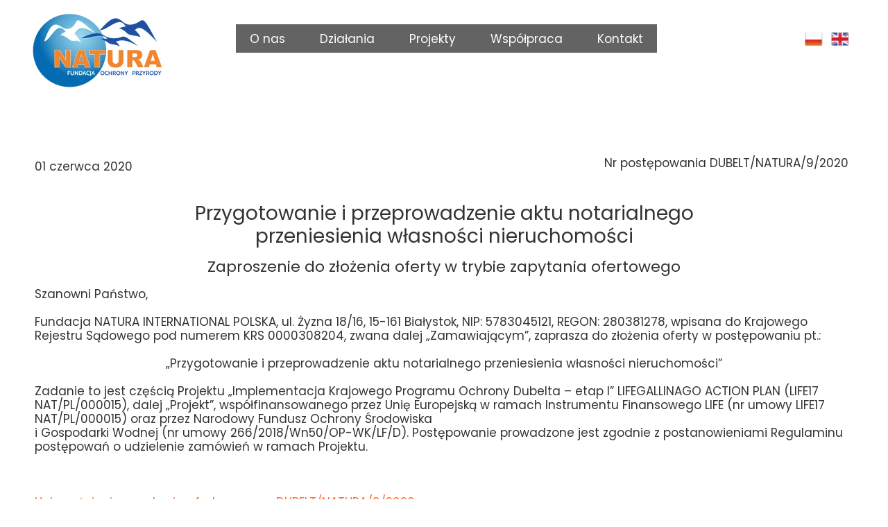

--- FILE ---
content_type: text/css
request_url: https://natura.org.pl/files/dynamicContent/sites/cdnyzq/css/newspage_23/mkokzos5.css
body_size: 2912
content:
#element_796_content{opacity: 1;background: none;border-radius: 0.0px; border: none;box-shadow: none;}#element_796 {z-index: 22;}#element_405_content{opacity: 1;background: none;border-radius: 0.0px; border: none;box-shadow: none;}#element_405 {z-index: 21;}#element_404_content{opacity: 1;background: none;border-radius: 0.0px; border: none;box-shadow: none;}#element_404 {z-index: 20;}#element_403_content{opacity: 1;background: none;border-radius: 0.0px; border: none;box-shadow: none;}#element_403 {z-index: 19;}#element_400_content{opacity: 1;background: none;border-radius: 0.0px; border: none;box-shadow: none;}#element_400_content > .news_date_format{}#element_400 {z-index: 18;}#element_399_content{opacity: 1;background: none;border-radius: 0.0px; border: none;box-shadow: none;}#element_399_content > *{}#element_399 {z-index: 17;}#group_24_content{opacity: 1;background: none;border-radius: 0.0px; border: none;box-shadow: none;}#group_24 {z-index: 16;}#element_398_content{opacity: 1;background: none;border-radius: 0.0px; border: none;box-shadow: none;}#element_398 {z-index: 15;}#group_23_content{opacity: 1;background: none;border-radius: 0.0px; border: none;box-shadow: none;}#group_23 {z-index: 14;}#element_797 {z-index: 13;}#element_2 {z-index: 12;}#element_158 {z-index: 11;}#element_8 {z-index: 10;}#element_515_content{opacity: 1;background: none;border-radius: 0.0px; border: none;box-shadow: none;}.ww_menu_item .ww_element_515_menu_level0{background-color: rgba(255,255,255,0);}.ww_menu_item.hover > .ww_element_515_menu_level0 {background-color: #dbdbdb;}.ww_menu_item:not(.hover) > .ww_element_515_menu_level0_active{background-color: rgba(255,255,255,0);}.ww_menu_item:not(.hover) .ww_element_515_menu_level0:not(.ww_active) > .ww_menu_link_text{color: rgb(255, 255, 255);}.ww_menu_item.hover > .ww_element_515_menu_level0 > .ww_menu_link_text{color: rgb(255, 255, 255);}.ww_menu_item:not(.hover) > .ww_element_515_menu_level0_active > .ww_menu_link_text{color: rgb(255, 255, 255);}.ww_menu_item .ww_element_515_menu_level1{box-shadow: none;background-color: #f7f7f7;background-image: none;background-size: cover;background-repeat: repeat;background-position: 50% 50%;opacity: 1;border-radius: 0;border-left-color: rgba(0,0,0,1);border-left-style: solid;border-left-width: 0;border-top-color: rgba(0,0,0,1);border-top-style: solid;border-top-width: 0;border-bottom-color: rgba(0,0,0,1);border-bottom-style: solid;border-bottom-width: 0;border-right-color: rgba(0,0,0,1);border-right-style: solid;border-right-width: 0;}.ww_menu_item.hover > .ww_element_515_menu_level1 {box-shadow: none;background-color: #dbdbdb;background-image: none;background-size: cover;background-repeat: repeat;background-position: 50% 50%;opacity: 1;border-radius: 0;border-left-color: rgba(0,0,0,1);border-left-style: solid;border-left-width: 0;border-top-color: rgba(0,0,0,1);border-top-style: solid;border-top-width: 0;border-bottom-color: rgba(0,0,0,1);border-bottom-style: solid;border-bottom-width: 0;border-right-color: rgba(0,0,0,1);border-right-style: solid;border-right-width: 0;}.ww_menu_item:not(.hover) > .ww_element_515_menu_level1_active{box-shadow: none;background-color: transparent;background-image: none;background-size: cover;background-repeat: repeat;background-position: 50% 50%;opacity: 1;border-radius: 0;border-left-color: rgba(0,0,0,1);border-left-style: solid;border-left-width: 0;border-top-color: rgba(0,0,0,1);border-top-style: solid;border-top-width: 0;border-bottom-color: rgba(0,0,0,1);border-bottom-style: solid;border-bottom-width: 0;border-right-color: rgba(0,0,0,1);border-right-style: solid;border-right-width: 0;}.ww_menu_item:not(.hover) .ww_element_515_menu_level1:not(.ww_active) > .ww_menu_link_text{color: rgb(255, 255, 255);}.ww_menu_item.hover > .ww_element_515_menu_level1 > .ww_menu_link_text{color: rgb(255, 255, 255);}.ww_menu_item:not(.hover) > .ww_element_515_menu_level1_active > .ww_menu_link_text{color: rgb(255, 255, 255);}#element_515 {z-index: 9;}#element_512_content{opacity: 1;background: none;border-radius: 0.0px; border: none;box-shadow: none;}.ww_menu_item .ww_element_512_menu_level0{background-color: rgba(255,255,255,0);}.ww_menu_item.hover > .ww_element_512_menu_level0 {background-color: #dbdbdb;}.ww_menu_item:not(.hover) > .ww_element_512_menu_level0_active{background-color: rgba(255,255,255,0);}.ww_menu_item:not(.hover) .ww_element_512_menu_level0:not(.ww_active) > .ww_menu_link_text{color: rgb(255, 255, 255);}.ww_menu_item.hover > .ww_element_512_menu_level0 > .ww_menu_link_text{color: rgb(255, 255, 255);}.ww_menu_item:not(.hover) > .ww_element_512_menu_level0_active > .ww_menu_link_text{color: rgb(255, 255, 255);}.ww_menu_item .ww_element_512_menu_level1{box-shadow: none;background-color: #f7f7f7;background-image: none;background-size: cover;background-repeat: repeat;background-position: 50% 50%;opacity: 1;border-radius: 0;border-left-color: rgba(0,0,0,1);border-left-style: solid;border-left-width: 0;border-top-color: rgba(0,0,0,1);border-top-style: solid;border-top-width: 0;border-bottom-color: rgba(0,0,0,1);border-bottom-style: solid;border-bottom-width: 0;border-right-color: rgba(0,0,0,1);border-right-style: solid;border-right-width: 0;}.ww_menu_item.hover > .ww_element_512_menu_level1 {box-shadow: none;background-color: #dbdbdb;background-image: none;background-size: cover;background-repeat: repeat;background-position: 50% 50%;opacity: 1;border-radius: 0;border-left-color: rgba(0,0,0,1);border-left-style: solid;border-left-width: 0;border-top-color: rgba(0,0,0,1);border-top-style: solid;border-top-width: 0;border-bottom-color: rgba(0,0,0,1);border-bottom-style: solid;border-bottom-width: 0;border-right-color: rgba(0,0,0,1);border-right-style: solid;border-right-width: 0;}.ww_menu_item:not(.hover) > .ww_element_512_menu_level1_active{box-shadow: none;background-color: transparent;background-image: none;background-size: cover;background-repeat: repeat;background-position: 50% 50%;opacity: 1;border-radius: 0;border-left-color: rgba(0,0,0,1);border-left-style: solid;border-left-width: 0;border-top-color: rgba(0,0,0,1);border-top-style: solid;border-top-width: 0;border-bottom-color: rgba(0,0,0,1);border-bottom-style: solid;border-bottom-width: 0;border-right-color: rgba(0,0,0,1);border-right-style: solid;border-right-width: 0;}.ww_menu_item:not(.hover) .ww_element_512_menu_level1:not(.ww_active) > .ww_menu_link_text{color: rgb(255, 255, 255);}.ww_menu_item.hover > .ww_element_512_menu_level1 > .ww_menu_link_text{color: rgb(255, 255, 255);}.ww_menu_item:not(.hover) > .ww_element_512_menu_level1_active > .ww_menu_link_text{color: rgb(255, 255, 255);}#element_512 {z-index: 8;}#element_511_content{opacity: 1;background: none;border-radius: 0.0px; border: none;box-shadow: none;}.ww_menu_item .ww_element_511_menu_level0{background-color: rgba(255,255,255,0);}.ww_menu_item.hover > .ww_element_511_menu_level0 {background-color: #dbdbdb;}.ww_menu_item:not(.hover) > .ww_element_511_menu_level0_active{background-color: rgba(255,255,255,0);}.ww_menu_item:not(.hover) .ww_element_511_menu_level0:not(.ww_active) > .ww_menu_link_text{color: rgb(255, 255, 255);}.ww_menu_item.hover > .ww_element_511_menu_level0 > .ww_menu_link_text{color: rgb(255, 255, 255);}.ww_menu_item:not(.hover) > .ww_element_511_menu_level0_active > .ww_menu_link_text{color: rgb(255, 255, 255);}.ww_menu_item .ww_element_511_menu_level1{box-shadow: none;background-color: #f7f7f7;background-image: none;background-size: cover;background-repeat: repeat;background-position: 50% 50%;opacity: 1;border-radius: 0;border-left-color: rgba(0,0,0,1);border-left-style: solid;border-left-width: 0;border-top-color: rgba(0,0,0,1);border-top-style: solid;border-top-width: 0;border-bottom-color: rgba(0,0,0,1);border-bottom-style: solid;border-bottom-width: 0;border-right-color: rgba(0,0,0,1);border-right-style: solid;border-right-width: 0;}.ww_menu_item.hover > .ww_element_511_menu_level1 {box-shadow: none;background-color: #dbdbdb;background-image: none;background-size: cover;background-repeat: repeat;background-position: 50% 50%;opacity: 1;border-radius: 0;border-left-color: rgba(0,0,0,1);border-left-style: solid;border-left-width: 0;border-top-color: rgba(0,0,0,1);border-top-style: solid;border-top-width: 0;border-bottom-color: rgba(0,0,0,1);border-bottom-style: solid;border-bottom-width: 0;border-right-color: rgba(0,0,0,1);border-right-style: solid;border-right-width: 0;}.ww_menu_item:not(.hover) > .ww_element_511_menu_level1_active{box-shadow: none;background-color: transparent;background-image: none;background-size: cover;background-repeat: repeat;background-position: 50% 50%;opacity: 1;border-radius: 0;border-left-color: rgba(0,0,0,1);border-left-style: solid;border-left-width: 0;border-top-color: rgba(0,0,0,1);border-top-style: solid;border-top-width: 0;border-bottom-color: rgba(0,0,0,1);border-bottom-style: solid;border-bottom-width: 0;border-right-color: rgba(0,0,0,1);border-right-style: solid;border-right-width: 0;}.ww_menu_item:not(.hover) .ww_element_511_menu_level1:not(.ww_active) > .ww_menu_link_text{color: rgb(255, 255, 255);}.ww_menu_item.hover > .ww_element_511_menu_level1 > .ww_menu_link_text{color: rgb(255, 255, 255);}.ww_menu_item:not(.hover) > .ww_element_511_menu_level1_active > .ww_menu_link_text{color: rgb(255, 255, 255);}#element_511 {z-index: 7;}#element_387_content{opacity: 1;background: none;border-radius: 0.0px; border: none;box-shadow: none;}#element_387 {z-index: 6;}#element_166_content{opacity: 1;background: none;border-radius: 0.0px; border: none;box-shadow: none;}#element_166 {z-index: 5;}#element_157_content{opacity: 1;background: none;border-radius: 0.0px; border: none;box-shadow: none;}.ww_menu_item .ww_element_157_menu_level0{background-color: rgba(247, 247, 247, 0);}.ww_menu_item.hover > .ww_element_157_menu_level0 {background-color: rgb(255, 113, 42);}.ww_menu_item:not(.hover) > .ww_element_157_menu_level0_active{background-color: rgba(247, 247, 247, 0);}.ww_menu_item:not(.hover) .ww_element_157_menu_level0:not(.ww_active) > .ww_menu_link_text{}.ww_menu_item.hover > .ww_element_157_menu_level0 > .ww_menu_link_text{color: rgb(255, 255, 255);text-decoration: none;}.ww_menu_item:not(.hover) > .ww_element_157_menu_level0_active > .ww_menu_link_text{}.ww_menu_item .ww_element_157_menu_level1{box-shadow: none;background-color: #f7f7f7;background-image: none;background-size: cover;background-repeat: repeat;background-position: 50% 50%;opacity: 1;border-radius: 0;border-left-color: rgba(0,0,0,1);border-left-style: solid;border-left-width: 0;border-top-color: rgba(0,0,0,1);border-top-style: solid;border-top-width: 0;border-bottom-color: rgba(0,0,0,1);border-bottom-style: solid;border-bottom-width: 0;border-right-color: rgba(0,0,0,1);border-right-style: solid;border-right-width: 0;}.ww_menu_item.hover > .ww_element_157_menu_level1 {box-shadow: none;background-color: #dbdbdb;background-image: none;background-size: cover;background-repeat: repeat;background-position: 50% 50%;opacity: 1;border-radius: 0;border-left-color: rgba(0,0,0,1);border-left-style: solid;border-left-width: 0;border-top-color: rgba(0,0,0,1);border-top-style: solid;border-top-width: 0;border-bottom-color: rgba(0,0,0,1);border-bottom-style: solid;border-bottom-width: 0;border-right-color: rgba(0,0,0,1);border-right-style: solid;border-right-width: 0;}.ww_menu_item:not(.hover) > .ww_element_157_menu_level1_active{box-shadow: none;background-color: transparent;background-image: none;background-size: cover;background-repeat: repeat;background-position: 50% 50%;opacity: 1;border-radius: 0;border-left-color: rgba(0,0,0,1);border-left-style: solid;border-left-width: 0;border-top-color: rgba(0,0,0,1);border-top-style: solid;border-top-width: 0;border-bottom-color: rgba(0,0,0,1);border-bottom-style: solid;border-bottom-width: 0;border-right-color: rgba(0,0,0,1);border-right-style: solid;border-right-width: 0;}.ww_menu_item:not(.hover) .ww_element_157_menu_level1:not(.ww_active) > .ww_menu_link_text{}.ww_menu_item.hover > .ww_element_157_menu_level1 > .ww_menu_link_text{color: rgb(255, 255, 255);text-decoration: none;}.ww_menu_item:not(.hover) > .ww_element_157_menu_level1_active > .ww_menu_link_text{}#element_157 {z-index: 4;}#element_480_content{opacity: 1;background: none;border-radius: 0.0px; border: none;box-shadow: none;}#element_480 {z-index: 3;}#element_83_content{opacity: 1;background-color: rgb(54, 54, 54);background-size: auto;background-attachment: scroll;background-repeat: repeat;background-position: left top;border-radius: 0.0px; border: none;box-shadow: none;}#element_83 {z-index: 2;}#footerGroup_pl_content{opacity: 1;background: none;border-radius: 0.0px; border: none;box-shadow: none;}#footerGroup_pl {z-index: 1;}body, body::before, #body, #container {z-index: 0;}@media (max-width: 479px){#element_797{width: 76.0px;height: 25.0px;left: 256.0px;right: auto;top: 124.0px;}#element_797_content{padding: 0px}#element_2{width: 45.0px;height: 42.0px;left: 1.0px;right: auto;top: 48.0px;}#element_2_content{padding-left: 5.0px; padding-right: 5.0px; padding-top: 5.0px; padding-bottom: 5.0px;}#element_158{width: 127.0px;height: 70.0px;left: 193.0px;right: auto;top: 34.0px;}#element_158_content{padding: 0px}#element_8{width: calc(100vw - var(--vertical-scrollbar-width, 0px));height: 131.0px;left: calc(-50vw + 50% + calc(var(--vertical-scrollbar-width, 0px)/2));right: auto;top: 0.0px;}#element_8_content{padding: 0px}#element_515{width: calc(100vw - var(--vertical-scrollbar-width, 0px));height: 44.0px;left: calc(-50vw + 50% + calc(var(--vertical-scrollbar-width, 0px)/2));right: auto;top: 915.0px;}#element_515_content{padding: 0px}#element_512{width: calc(100vw - var(--vertical-scrollbar-width, 0px));height: 44.0px;left: calc(-50vw + 50% + calc(var(--vertical-scrollbar-width, 0px)/2));right: auto;top: 875.0px;}#element_512_content{padding: 0px}#element_511{width: calc(100vw - var(--vertical-scrollbar-width, 0px));height: 44.0px;left: calc(-50vw + 50% + calc(var(--vertical-scrollbar-width, 0px)/2));right: auto;top: 833.0px;}#element_511_content{padding: 0px}#element_387{width: calc(100vw - var(--vertical-scrollbar-width, 0px));height: 132.0px;left: calc(-50vw + 50% + calc(var(--vertical-scrollbar-width, 0px)/2));right: auto;top: 1032.0px;}#element_387_content{padding-left: 10.0px; padding-right: 10.0px; padding-top: 10.0px; padding-bottom: 10.0px;}#element_166{width: 41.0px;height: 41.0px;left: 184.0px;right: auto;top: 973.0px;}#element_166_content{padding: 0px}#element_157{width: 550.0px;height: 44.0px;left: 0.0px;right: auto;top: 917.0px;}#element_157_content{padding: 0px}#element_480{width: 41.0px;height: 41.0px;left: 99.0px;right: auto;top: 973.0px;}#element_480_content{padding: 0px}#element_83{width: calc(100vw - var(--vertical-scrollbar-width, 0px));height: 365.0px;left: calc(-50vw + 50% + calc(var(--vertical-scrollbar-width, 0px)/2));right: auto;top: 821.0px;}#element_83_content{padding: 0px}#footerGroup_pl{width: calc(100vw - var(--vertical-scrollbar-width, 0px));height: 426.66666666666606px;left: calc(-50vw + 50% + calc(var(--vertical-scrollbar-width, 0px)/2));right: auto;top: 760.0px;}#footerGroup_pl_content{padding: 0px}#element_796{width: calc(100vw - var(--vertical-scrollbar-width, 0px));height: 62.0px;left: calc(-50vw + 50% + calc(var(--vertical-scrollbar-width, 0px)/2));right: auto;top: 383.0px;}#element_796_content{padding-left: 5.0px; padding-right: 5.0px; padding-top: 5.0px; padding-bottom: 5.0px;}#element_405{width: 320.0px;height: 69.0px;left: 0.0px;right: auto;top: 628.0px;}#element_405_content{padding-left: 10.0px; padding-right: 10.0px; padding-top: 10.0px; padding-bottom: 10.0px;}#element_404{width: 321.0px;height: 58.0px;left: -1.0px;right: auto;top: 213.0px;}#element_404_content{padding-left: 5.0px; padding-right: 5.0px; padding-top: 5.0px; padding-bottom: 5.0px;}#element_403{width: 320.0px;height: 42.0px;left: 0.0px;right: auto;top: 718.6666666666667px;}#element_403_content{padding-left: 0.0px; padding-right: 0.0px; padding-top: 10.0px; padding-bottom: 0.0px;}#element_400{width: 271.0px;height: 40.0px;left: 0.0px;right: auto;top: 138.0px;}#element_400_content{padding-left: 10.0px; padding-right: 10.0px; padding-top: 10.0px; padding-bottom: 10.0px;}#element_400_content > .news_date_format{text-align: left;}#element_399{width: 321.0px;height: 86.0px;left: -1.0px;right: auto;top: 280.0px;}#element_399_content{padding-left: 10.0px; padding-right: 10.0px; padding-top: 10.0px; padding-bottom: 10.0px;}#element_399_content > *{text-align: center;}#group_24{width: 321.0px;height: 86.0px;left: -1.0px;right: auto;top: 280.0px;}#group_24_content{padding: 0px}#element_398{width: calc(100vw - var(--vertical-scrollbar-width, 0px));height: 140.0px;left: calc(-50vw + 50% + calc(var(--vertical-scrollbar-width, 0px)/2));right: auto;top: 488.0px;}#element_398_content{padding-left: 10.0px; padding-right: 10.0px; padding-top: 10.0px; padding-bottom: 10.0px;}#group_23{width: 360.0px;height: 140.0px;left: -20.0px;right: auto;top: 488.0px;}#group_23_content{padding: 0px}#element_515{width: calc(100vw - var(--vertical-scrollbar-width, 0px));height: 44.0px;left: calc(-50vw + 50% + calc(var(--vertical-scrollbar-width, 0px)/2));right: auto;top: 915.0px;}#element_515_content{padding: 0px}#element_515_content > .ww_menu_content_wrapper {min-height: inherit;min-width: inherit;}#element_515_content > .ww_menu_content_wrapper::before {visibility: hidden;display: inline-block;min-height: inherit;content: ' ';}.ww_menu_item .ww_element_515_menu_level0{padding-left: 20px;padding-top: 10px;padding-right: 20px;padding-bottom: 10px;}.ww_menu_item.hover > .ww_element_515_menu_level0 {padding-left: 20px;padding-top: 10px;padding-right: 20px;padding-bottom: 10px;}.ww_menu_item:not(.hover) > .ww_element_515_menu_level0_active{padding-left: 20px;padding-top: 10px;padding-right: 20px;padding-bottom: 10px;}.ww_menu_item:not(.hover) .ww_element_515_menu_level0:not(.ww_active) > .ww_menu_link_text{}.ww_menu_item.hover > .ww_element_515_menu_level0 > .ww_menu_link_text{}.ww_menu_item:not(.hover) > .ww_element_515_menu_level0_active > .ww_menu_link_text{}.ww_menu_item .ww_element_515_menu_level1{padding-left: 20px;padding-top: 10px;padding-right: 20px;padding-bottom: 10px;}.ww_menu_item.hover > .ww_element_515_menu_level1 {padding-left: 20px;padding-top: 10px;padding-right: 20px;padding-bottom: 10px;}.ww_menu_item:not(.hover) > .ww_element_515_menu_level1_active{padding-left: 20px;padding-top: 10px;padding-right: 20px;padding-bottom: 10px;}.ww_menu_item:not(.hover) .ww_element_515_menu_level1:not(.ww_active) > .ww_menu_link_text{}.ww_menu_item.hover > .ww_element_515_menu_level1 > .ww_menu_link_text{}.ww_menu_item:not(.hover) > .ww_element_515_menu_level1_active > .ww_menu_link_text{}#element_515_content .ww_menu_list > .ww_menu_item + .ww_menu_item{margin-left:10px;}#element_515_content .ww_menu_content_wrapper {justify-content: center;align-items: center;}#element_515_content .ww_menu_content_wrapper > nav > .ww_menu_list {text-align: center;vertical-align: middle;}#element_515_content .menu-element__submenu-image {display: none;}#element_512{width: calc(100vw - var(--vertical-scrollbar-width, 0px));height: 44.0px;left: calc(-50vw + 50% + calc(var(--vertical-scrollbar-width, 0px)/2));right: auto;top: 875.0px;}#element_512_content{padding: 0px}#element_512_content > .ww_menu_content_wrapper {min-height: inherit;min-width: inherit;}#element_512_content > .ww_menu_content_wrapper::before {visibility: hidden;display: inline-block;min-height: inherit;content: ' ';}.ww_menu_item .ww_element_512_menu_level0{padding-left: 20px;padding-top: 10px;padding-right: 20px;padding-bottom: 10px;}.ww_menu_item.hover > .ww_element_512_menu_level0 {padding-left: 20px;padding-top: 10px;padding-right: 20px;padding-bottom: 10px;}.ww_menu_item:not(.hover) > .ww_element_512_menu_level0_active{padding-left: 20px;padding-top: 10px;padding-right: 20px;padding-bottom: 10px;}.ww_menu_item:not(.hover) .ww_element_512_menu_level0:not(.ww_active) > .ww_menu_link_text{}.ww_menu_item.hover > .ww_element_512_menu_level0 > .ww_menu_link_text{}.ww_menu_item:not(.hover) > .ww_element_512_menu_level0_active > .ww_menu_link_text{}.ww_menu_item .ww_element_512_menu_level1{padding-left: 20px;padding-top: 10px;padding-right: 20px;padding-bottom: 10px;}.ww_menu_item.hover > .ww_element_512_menu_level1 {padding-left: 20px;padding-top: 10px;padding-right: 20px;padding-bottom: 10px;}.ww_menu_item:not(.hover) > .ww_element_512_menu_level1_active{padding-left: 20px;padding-top: 10px;padding-right: 20px;padding-bottom: 10px;}.ww_menu_item:not(.hover) .ww_element_512_menu_level1:not(.ww_active) > .ww_menu_link_text{}.ww_menu_item.hover > .ww_element_512_menu_level1 > .ww_menu_link_text{}.ww_menu_item:not(.hover) > .ww_element_512_menu_level1_active > .ww_menu_link_text{}#element_512_content .ww_menu_list > .ww_menu_item + .ww_menu_item{margin-left:10px;}#element_512_content .ww_menu_content_wrapper {justify-content: center;align-items: center;}#element_512_content .ww_menu_content_wrapper > nav > .ww_menu_list {text-align: center;vertical-align: middle;}#element_512_content .menu-element__submenu-image {display: none;}#element_511{width: calc(100vw - var(--vertical-scrollbar-width, 0px));height: 44.0px;left: calc(-50vw + 50% + calc(var(--vertical-scrollbar-width, 0px)/2));right: auto;top: 833.0px;}#element_511_content{padding: 0px}#element_511_content > .ww_menu_content_wrapper {min-height: inherit;min-width: inherit;}#element_511_content > .ww_menu_content_wrapper::before {visibility: hidden;display: inline-block;min-height: inherit;content: ' ';}.ww_menu_item .ww_element_511_menu_level0{padding-left: 20px;padding-top: 10px;padding-right: 20px;padding-bottom: 10px;}.ww_menu_item.hover > .ww_element_511_menu_level0 {padding-left: 20px;padding-top: 10px;padding-right: 20px;padding-bottom: 10px;}.ww_menu_item:not(.hover) > .ww_element_511_menu_level0_active{padding-left: 20px;padding-top: 10px;padding-right: 20px;padding-bottom: 10px;}.ww_menu_item:not(.hover) .ww_element_511_menu_level0:not(.ww_active) > .ww_menu_link_text{}.ww_menu_item.hover > .ww_element_511_menu_level0 > .ww_menu_link_text{}.ww_menu_item:not(.hover) > .ww_element_511_menu_level0_active > .ww_menu_link_text{}.ww_menu_item .ww_element_511_menu_level1{padding-left: 20px;padding-top: 10px;padding-right: 20px;padding-bottom: 10px;}.ww_menu_item.hover > .ww_element_511_menu_level1 {padding-left: 20px;padding-top: 10px;padding-right: 20px;padding-bottom: 10px;}.ww_menu_item:not(.hover) > .ww_element_511_menu_level1_active{padding-left: 20px;padding-top: 10px;padding-right: 20px;padding-bottom: 10px;}.ww_menu_item:not(.hover) .ww_element_511_menu_level1:not(.ww_active) > .ww_menu_link_text{}.ww_menu_item.hover > .ww_element_511_menu_level1 > .ww_menu_link_text{}.ww_menu_item:not(.hover) > .ww_element_511_menu_level1_active > .ww_menu_link_text{}#element_511_content .ww_menu_list > .ww_menu_item + .ww_menu_item{margin-left:10px;}#element_511_content .ww_menu_content_wrapper {justify-content: center;align-items: center;}#element_511_content .ww_menu_content_wrapper > nav > .ww_menu_list {text-align: center;vertical-align: middle;}#element_511_content .menu-element__submenu-image {display: none;}#element_387{width: calc(100vw - var(--vertical-scrollbar-width, 0px));height: 132.0px;left: calc(-50vw + 50% + calc(var(--vertical-scrollbar-width, 0px)/2));right: auto;top: 1032.0px;}#element_387_content{padding-left: 10.0px; padding-right: 10.0px; padding-top: 10.0px; padding-bottom: 10.0px;}#element_166{width: 41.0px;height: 41.0px;left: 184.0px;right: auto;top: 973.0px;}#element_166_content{padding: 0px}#element_157{visibility: hidden;}#element_157{width: 550.0px;height: 44.0px;left: 0.0px;right: auto;top: 917.0px;}#element_157_content{padding: 0px}#element_157_content > .ww_menu_content_wrapper {min-height: inherit;min-width: inherit;}#element_157_content > .ww_menu_content_wrapper::before {visibility: hidden;display: inline-block;min-height: inherit;content: ' ';}.ww_menu_item .ww_element_157_menu_level0{padding-left: 10px;padding-top: 10px;padding-right: 10px;padding-bottom: 10px;}.ww_menu_item.hover > .ww_element_157_menu_level0 {padding-left: 10px;padding-top: 10px;padding-right: 10px;padding-bottom: 10px;}.ww_menu_item:not(.hover) > .ww_element_157_menu_level0_active{padding-left: 10px;padding-top: 10px;padding-right: 10px;padding-bottom: 10px;}.ww_menu_item:not(.hover) .ww_element_157_menu_level0:not(.ww_active) > .ww_menu_link_text{font-size: 11px;line-height: 13px;}.ww_menu_item.hover > .ww_element_157_menu_level0 > .ww_menu_link_text{font-size: 11px;line-height: 13px;}.ww_menu_item:not(.hover) > .ww_element_157_menu_level0_active > .ww_menu_link_text{font-size: 11px;line-height: 13px;}.ww_menu_item .ww_element_157_menu_level1{padding-left: 20px;padding-top: 10px;padding-right: 20px;padding-bottom: 10px;}.ww_menu_item.hover > .ww_element_157_menu_level1 {padding-left: 20px;padding-top: 10px;padding-right: 20px;padding-bottom: 10px;}.ww_menu_item:not(.hover) > .ww_element_157_menu_level1_active{padding-left: 20px;padding-top: 10px;padding-right: 20px;padding-bottom: 10px;}.ww_menu_item:not(.hover) .ww_element_157_menu_level1:not(.ww_active) > .ww_menu_link_text{font-size: 11px;line-height: 13px;}.ww_menu_item.hover > .ww_element_157_menu_level1 > .ww_menu_link_text{font-size: 11px;line-height: 13px;}.ww_menu_item:not(.hover) > .ww_element_157_menu_level1_active > .ww_menu_link_text{font-size: 11px;line-height: 13px;}#element_157_content .ww_menu_list > .ww_menu_item + .ww_menu_item{margin-left:10px;}#element_157_content .ww_menu_content_wrapper {justify-content: flex-start;align-items: center;}#element_157_content .ww_menu_content_wrapper > nav > .ww_menu_list {text-align: left;vertical-align: middle;}#element_157_content .menu-element__submenu-image {display: none;}#element_480{width: 41.0px;height: 41.0px;left: 99.0px;right: auto;top: 973.0px;}#element_480_content{padding: 0px}#element_83{width: calc(100vw - var(--vertical-scrollbar-width, 0px));height: 365.0px;left: calc(-50vw + 50% + calc(var(--vertical-scrollbar-width, 0px)/2));right: auto;top: 821.0px;}#element_83_content{padding: 0px}#footerGroup_pl{width: calc(100vw - var(--vertical-scrollbar-width, 0px));height: 426.66666666666606px;left: calc(-50vw + 50% + calc(var(--vertical-scrollbar-width, 0px)/2));right: auto;top: 760.0px;}#footerGroup_pl_content{padding: 0px}}@media (max-width: 767px) and (min-width: 480px){#element_797{width: 76.0px;height: 25.0px;left: 398.0px;right: auto;top: 122.0px;}#element_797_content{padding: 0px}#element_2{width: 45.0px;height: 42.0px;left: 414.0px;right: auto;top: 43.0px;}#element_2_content{padding: 0px}#element_158{width: 127.0px;height: 77.0px;left: 177.0px;right: auto;top: 26.0px;}#element_158_content{padding: 0px}#element_8{width: calc(100vw - var(--vertical-scrollbar-width, 0px));height: 131.0px;left: calc(-50vw + 50% + calc(var(--vertical-scrollbar-width, 0px)/2));right: auto;top: 0.0px;}#element_8_content{padding: 0px}#element_515{width: calc(100vw - var(--vertical-scrollbar-width, 0px));height: 40.0px;left: calc(-50vw + 50% + calc(var(--vertical-scrollbar-width, 0px)/2));right: auto;top: 947.0px;}#element_515_content{padding: 0px}#element_512{width: calc(100vw - var(--vertical-scrollbar-width, 0px));height: 40.0px;left: calc(-50vw + 50% + calc(var(--vertical-scrollbar-width, 0px)/2));right: auto;top: 907.0px;}#element_512_content{padding: 0px}#element_511{width: calc(100vw - var(--vertical-scrollbar-width, 0px));height: 42.0px;left: calc(-50vw + 50% + calc(var(--vertical-scrollbar-width, 0px)/2));right: auto;top: 865.0px;}#element_511_content{padding: 0px}#element_387{width: calc(100vw - var(--vertical-scrollbar-width, 0px));height: 100.0px;left: calc(-50vw + 50% + calc(var(--vertical-scrollbar-width, 0px)/2));right: auto;top: 988.0px;}#element_387_content{padding-left: 10.0px; padding-right: 10.0px; padding-top: 10.0px; padding-bottom: 10.0px;}#element_166{width: 41.0px;height: 41.0px;left: 267.0px;right: auto;top: 815.0px;}#element_166_content{padding: 0px}#element_157{width: 479.0px;height: 41.0px;left: 0.0px;right: auto;top: 918.0px;}#element_157_content{padding: 0px}#element_480{width: 41.0px;height: 41.0px;left: 185.0px;right: auto;top: 815.0px;}#element_480_content{padding: 0px}#element_83{width: calc(100vw - var(--vertical-scrollbar-width, 0px));height: 300.0px;left: calc(-50vw + 50% + calc(var(--vertical-scrollbar-width, 0px)/2));right: auto;top: 801.0px;}#element_83_content{padding: 0px}#footerGroup_pl{width: calc(100vw - var(--vertical-scrollbar-width, 0px));height: 332.0px;left: calc(-50vw + 50% + calc(var(--vertical-scrollbar-width, 0px)/2));right: auto;top: 769.0px;}#footerGroup_pl_content{padding: 0px}#element_796{width: calc(100vw - var(--vertical-scrollbar-width, 0px));height: 62.0px;left: calc(-50vw + 50% + calc(var(--vertical-scrollbar-width, 0px)/2));right: auto;top: 364.0px;}#element_796_content{padding-left: 5.0px; padding-right: 5.0px; padding-top: 5.0px; padding-bottom: 5.0px;}#element_405{width: 480.0px;height: 72.0px;left: 0.0px;right: auto;top: 580.0px;}#element_405_content{padding-left: 10.0px; padding-right: 10.0px; padding-top: 10.0px; padding-bottom: 10.0px;}#element_404{width: 356.0px;height: 50.0px;left: -1.0px;right: auto;top: 213.0px;}#element_404_content{padding-left: 5.0px; padding-right: 5.0px; padding-top: 5.0px; padding-bottom: 5.0px;}#element_403{width: 480.0px;height: 61.0px;left: 0.0px;right: auto;top: 708.6666666666667px;}#element_403_content{padding: 0px}#element_400{width: 271.0px;height: 40.0px;left: 0.0px;right: auto;top: 138.0px;}#element_400_content{padding-left: 10.0px; padding-right: 10.0px; padding-top: 10.0px; padding-bottom: 10.0px;}#element_400_content > .news_date_format{text-align: left;}#element_399{width: 480.0px;height: 53.0px;left: -1.0px;right: auto;top: 289.0px;}#element_399_content{padding-left: 10.0px; padding-right: 10.0px; padding-top: 10.0px; padding-bottom: 10.0px;}#element_399_content > *{text-align: center;}#group_24{width: 480.0px;height: 53.0px;left: -1.0px;right: auto;top: 289.0px;}#group_24_content{padding: 0px}#element_398{width: calc(100vw - var(--vertical-scrollbar-width, 0px));height: 120.0px;left: calc(-50vw + 50% + calc(var(--vertical-scrollbar-width, 0px)/2));right: auto;top: 443.0px;}#element_398_content{padding-left: 10.0px; padding-right: 10.0px; padding-top: 10.0px; padding-bottom: 10.0px;}#group_23{width: 520.0px;height: 120.0px;left: -20.0px;right: auto;top: 443.0px;}#group_23_content{padding: 0px}#element_515{width: calc(100vw - var(--vertical-scrollbar-width, 0px));height: 40.0px;left: calc(-50vw + 50% + calc(var(--vertical-scrollbar-width, 0px)/2));right: auto;top: 947.0px;}#element_515_content{padding: 0px}#element_515_content > .ww_menu_content_wrapper {min-height: inherit;min-width: inherit;}#element_515_content > .ww_menu_content_wrapper::before {visibility: hidden;display: inline-block;min-height: inherit;content: ' ';}.ww_menu_item .ww_element_515_menu_level0{padding-left: 20px;padding-top: 10px;padding-right: 20px;padding-bottom: 10px;}.ww_menu_item.hover > .ww_element_515_menu_level0 {padding-left: 20px;padding-top: 10px;padding-right: 20px;padding-bottom: 10px;}.ww_menu_item:not(.hover) > .ww_element_515_menu_level0_active{padding-left: 20px;padding-top: 10px;padding-right: 20px;padding-bottom: 10px;}.ww_menu_item:not(.hover) .ww_element_515_menu_level0:not(.ww_active) > .ww_menu_link_text{}.ww_menu_item.hover > .ww_element_515_menu_level0 > .ww_menu_link_text{}.ww_menu_item:not(.hover) > .ww_element_515_menu_level0_active > .ww_menu_link_text{}.ww_menu_item .ww_element_515_menu_level1{padding-left: 20px;padding-top: 10px;padding-right: 20px;padding-bottom: 10px;}.ww_menu_item.hover > .ww_element_515_menu_level1 {padding-left: 20px;padding-top: 10px;padding-right: 20px;padding-bottom: 10px;}.ww_menu_item:not(.hover) > .ww_element_515_menu_level1_active{padding-left: 20px;padding-top: 10px;padding-right: 20px;padding-bottom: 10px;}.ww_menu_item:not(.hover) .ww_element_515_menu_level1:not(.ww_active) > .ww_menu_link_text{}.ww_menu_item.hover > .ww_element_515_menu_level1 > .ww_menu_link_text{}.ww_menu_item:not(.hover) > .ww_element_515_menu_level1_active > .ww_menu_link_text{}#element_515_content .ww_menu_list > .ww_menu_item + .ww_menu_item{margin-left:10px;}#element_515_content .ww_menu_content_wrapper {justify-content: center;align-items: center;}#element_515_content .ww_menu_content_wrapper > nav > .ww_menu_list {text-align: center;vertical-align: middle;}#element_515_content .menu-element__submenu-image {display: none;}#element_512{width: calc(100vw - var(--vertical-scrollbar-width, 0px));height: 40.0px;left: calc(-50vw + 50% + calc(var(--vertical-scrollbar-width, 0px)/2));right: auto;top: 907.0px;}#element_512_content{padding: 0px}#element_512_content > .ww_menu_content_wrapper {min-height: inherit;min-width: inherit;}#element_512_content > .ww_menu_content_wrapper::before {visibility: hidden;display: inline-block;min-height: inherit;content: ' ';}.ww_menu_item .ww_element_512_menu_level0{padding-left: 20px;padding-top: 10px;padding-right: 20px;padding-bottom: 10px;}.ww_menu_item.hover > .ww_element_512_menu_level0 {padding-left: 20px;padding-top: 10px;padding-right: 20px;padding-bottom: 10px;}.ww_menu_item:not(.hover) > .ww_element_512_menu_level0_active{padding-left: 20px;padding-top: 10px;padding-right: 20px;padding-bottom: 10px;}.ww_menu_item:not(.hover) .ww_element_512_menu_level0:not(.ww_active) > .ww_menu_link_text{}.ww_menu_item.hover > .ww_element_512_menu_level0 > .ww_menu_link_text{}.ww_menu_item:not(.hover) > .ww_element_512_menu_level0_active > .ww_menu_link_text{}.ww_menu_item .ww_element_512_menu_level1{padding-left: 20px;padding-top: 10px;padding-right: 20px;padding-bottom: 10px;}.ww_menu_item.hover > .ww_element_512_menu_level1 {padding-left: 20px;padding-top: 10px;padding-right: 20px;padding-bottom: 10px;}.ww_menu_item:not(.hover) > .ww_element_512_menu_level1_active{padding-left: 20px;padding-top: 10px;padding-right: 20px;padding-bottom: 10px;}.ww_menu_item:not(.hover) .ww_element_512_menu_level1:not(.ww_active) > .ww_menu_link_text{}.ww_menu_item.hover > .ww_element_512_menu_level1 > .ww_menu_link_text{}.ww_menu_item:not(.hover) > .ww_element_512_menu_level1_active > .ww_menu_link_text{}#element_512_content .ww_menu_list > .ww_menu_item + .ww_menu_item{margin-left:10px;}#element_512_content .ww_menu_content_wrapper {justify-content: center;align-items: center;}#element_512_content .ww_menu_content_wrapper > nav > .ww_menu_list {text-align: center;vertical-align: middle;}#element_512_content .menu-element__submenu-image {display: none;}#element_511{width: calc(100vw - var(--vertical-scrollbar-width, 0px));height: 42.0px;left: calc(-50vw + 50% + calc(var(--vertical-scrollbar-width, 0px)/2));right: auto;top: 865.0px;}#element_511_content{padding: 0px}#element_511_content > .ww_menu_content_wrapper {min-height: inherit;min-width: inherit;}#element_511_content > .ww_menu_content_wrapper::before {visibility: hidden;display: inline-block;min-height: inherit;content: ' ';}.ww_menu_item .ww_element_511_menu_level0{padding-left: 20px;padding-top: 10px;padding-right: 20px;padding-bottom: 10px;}.ww_menu_item.hover > .ww_element_511_menu_level0 {padding-left: 20px;padding-top: 10px;padding-right: 20px;padding-bottom: 10px;}.ww_menu_item:not(.hover) > .ww_element_511_menu_level0_active{padding-left: 20px;padding-top: 10px;padding-right: 20px;padding-bottom: 10px;}.ww_menu_item:not(.hover) .ww_element_511_menu_level0:not(.ww_active) > .ww_menu_link_text{}.ww_menu_item.hover > .ww_element_511_menu_level0 > .ww_menu_link_text{}.ww_menu_item:not(.hover) > .ww_element_511_menu_level0_active > .ww_menu_link_text{}.ww_menu_item .ww_element_511_menu_level1{padding-left: 20px;padding-top: 10px;padding-right: 20px;padding-bottom: 10px;}.ww_menu_item.hover > .ww_element_511_menu_level1 {padding-left: 20px;padding-top: 10px;padding-right: 20px;padding-bottom: 10px;}.ww_menu_item:not(.hover) > .ww_element_511_menu_level1_active{padding-left: 20px;padding-top: 10px;padding-right: 20px;padding-bottom: 10px;}.ww_menu_item:not(.hover) .ww_element_511_menu_level1:not(.ww_active) > .ww_menu_link_text{}.ww_menu_item.hover > .ww_element_511_menu_level1 > .ww_menu_link_text{}.ww_menu_item:not(.hover) > .ww_element_511_menu_level1_active > .ww_menu_link_text{}#element_511_content .ww_menu_list > .ww_menu_item + .ww_menu_item{margin-left:10px;}#element_511_content .ww_menu_content_wrapper {justify-content: center;align-items: center;}#element_511_content .ww_menu_content_wrapper > nav > .ww_menu_list {text-align: center;vertical-align: middle;}#element_511_content .menu-element__submenu-image {display: none;}#element_387{width: calc(100vw - var(--vertical-scrollbar-width, 0px));height: 100.0px;left: calc(-50vw + 50% + calc(var(--vertical-scrollbar-width, 0px)/2));right: auto;top: 988.0px;}#element_387_content{padding-left: 10.0px; padding-right: 10.0px; padding-top: 10.0px; padding-bottom: 10.0px;}#element_387_text_0 {text-align: center;}#element_387_text_0 {font-size: 14px;}#element_387_text_0 {line-height: 16px;}#element_387_text_1 {text-align: center;}#element_387_text_1 {font-size: 14px;}#element_387_text_1 {line-height: 16px;}#element_166{width: 41.0px;height: 41.0px;left: 267.0px;right: auto;top: 815.0px;}#element_166_content{padding: 0px}#element_157{visibility: hidden;}#element_157{width: 479.0px;height: 41.0px;left: 0.0px;right: auto;top: 918.0px;}#element_157_content{padding: 0px}#element_157_content > .ww_menu_content_wrapper {min-height: inherit;min-width: inherit;}#element_157_content > .ww_menu_content_wrapper::before {visibility: hidden;display: inline-block;min-height: inherit;content: ' ';}.ww_menu_item .ww_element_157_menu_level0{padding-left: 10px;padding-top: 10px;padding-right: 10px;padding-bottom: 10px;}.ww_menu_item.hover > .ww_element_157_menu_level0 {padding-left: 10px;padding-top: 10px;padding-right: 10px;padding-bottom: 10px;}.ww_menu_item:not(.hover) > .ww_element_157_menu_level0_active{padding-left: 10px;padding-top: 10px;padding-right: 10px;padding-bottom: 10px;}.ww_menu_item:not(.hover) .ww_element_157_menu_level0:not(.ww_active) > .ww_menu_link_text{font-size: 11px;line-height: 13px;}.ww_menu_item.hover > .ww_element_157_menu_level0 > .ww_menu_link_text{font-size: 11px;line-height: 13px;}.ww_menu_item:not(.hover) > .ww_element_157_menu_level0_active > .ww_menu_link_text{font-size: 11px;line-height: 13px;}.ww_menu_item .ww_element_157_menu_level1{padding-left: 20px;padding-top: 10px;padding-right: 20px;padding-bottom: 10px;}.ww_menu_item.hover > .ww_element_157_menu_level1 {padding-left: 20px;padding-top: 10px;padding-right: 20px;padding-bottom: 10px;}.ww_menu_item:not(.hover) > .ww_element_157_menu_level1_active{padding-left: 20px;padding-top: 10px;padding-right: 20px;padding-bottom: 10px;}.ww_menu_item:not(.hover) .ww_element_157_menu_level1:not(.ww_active) > .ww_menu_link_text{font-size: 11px;line-height: 13px;}.ww_menu_item.hover > .ww_element_157_menu_level1 > .ww_menu_link_text{font-size: 11px;line-height: 13px;}.ww_menu_item:not(.hover) > .ww_element_157_menu_level1_active > .ww_menu_link_text{font-size: 11px;line-height: 13px;}#element_157_content .ww_menu_list > .ww_menu_item + .ww_menu_item{margin-left:10px;}#element_157_content .ww_menu_content_wrapper {justify-content: center;align-items: center;}#element_157_content .ww_menu_content_wrapper > nav > .ww_menu_list {text-align: center;vertical-align: middle;}#element_157_content .menu-element__submenu-image {display: none;}#element_480{width: 41.0px;height: 41.0px;left: 185.0px;right: auto;top: 815.0px;}#element_480_content{padding: 0px}#element_83{width: calc(100vw - var(--vertical-scrollbar-width, 0px));height: 300.0px;left: calc(-50vw + 50% + calc(var(--vertical-scrollbar-width, 0px)/2));right: auto;top: 801.0px;}#element_83_content{padding: 0px}#footerGroup_pl{width: calc(100vw - var(--vertical-scrollbar-width, 0px));height: 332.0px;left: calc(-50vw + 50% + calc(var(--vertical-scrollbar-width, 0px)/2));right: auto;top: 769.0px;}#footerGroup_pl_content{padding: 0px}}@media (max-width: 1199px) and (min-width: 768px){#element_797{width: 76.0px;height: 25.0px;left: 679.0px;right: auto;top: 44.0px;}#element_797_content{padding: 0px}#element_2{width: 601.0px;height: 46.0px;left: 13.0px;right: auto;top: 125.0px;}#element_2_content{padding: 0px}#element_158{width: 127.0px;height: 70.0px;left: 13.0px;right: auto;top: 18.0px;}#element_158_content{padding: 0px}#element_8{width: calc(100vw - var(--vertical-scrollbar-width, 0px));height: 138.0px;left: calc(-50vw + 50% + calc(var(--vertical-scrollbar-width, 0px)/2));right: auto;top: 0.0px;}#element_8_content{padding: 0px}#element_515{width: calc(100vw - var(--vertical-scrollbar-width, 0px));height: 40.0px;left: calc(-50vw + 50% + calc(var(--vertical-scrollbar-width, 0px)/2));right: auto;top: 970.0px;}#element_515_content{padding: 0px}#element_512{width: calc(100vw - var(--vertical-scrollbar-width, 0px));height: 40.0px;left: calc(-50vw + 50% + calc(var(--vertical-scrollbar-width, 0px)/2));right: auto;top: 930.0px;}#element_512_content{padding: 0px}#element_511{width: calc(100vw - var(--vertical-scrollbar-width, 0px));height: 42.0px;left: calc(-50vw + 50% + calc(var(--vertical-scrollbar-width, 0px)/2));right: auto;top: 888.0px;}#element_511_content{padding: 0px}#element_387{width: calc(100vw - var(--vertical-scrollbar-width, 0px));height: 68.0px;left: calc(-50vw + 50% + calc(var(--vertical-scrollbar-width, 0px)/2));right: auto;top: 951.0px;}#element_387_content{padding-left: 10.0px; padding-right: 10.0px; padding-top: 10.0px; padding-bottom: 10.0px;}#element_166{width: 41.0px;height: 41.0px;left: 398.0px;right: auto;top: 804.0px;}#element_166_content{padding: 0px}#element_157{width: 600.0px;height: 40.0px;left: 84.0px;right: auto;top: 877.0px;}#element_157_content{padding: 0px}#element_480{width: 41.0px;height: 41.0px;left: 332.0px;right: auto;top: 804.0px;}#element_480_content{padding: 0px}#element_83{width: calc(100vw - var(--vertical-scrollbar-width, 0px));height: 243.0px;left: calc(-50vw + 50% + calc(var(--vertical-scrollbar-width, 0px)/2));right: auto;top: 776.0px;}#element_83_content{padding: 0px}#footerGroup_pl{width: calc(100vw - var(--vertical-scrollbar-width, 0px));height: 307.0px;left: calc(-50vw + 50% + calc(var(--vertical-scrollbar-width, 0px)/2));right: auto;top: 712.0px;}#footerGroup_pl_content{padding: 0px}#element_796{width: calc(100vw - var(--vertical-scrollbar-width, 0px));height: 44.0px;left: calc(-50vw + 50% + calc(var(--vertical-scrollbar-width, 0px)/2));right: auto;top: 344.0px;}#element_796_content{padding-left: 5.0px; padding-right: 5.0px; padding-top: 5.0px; padding-bottom: 5.0px;}#element_405{width: 768.0px;height: 60.0px;left: 0.0px;right: auto;top: 528.0px;}#element_405_content{padding-left: 10.0px; padding-right: 10.0px; padding-top: 10.0px; padding-bottom: 10.0px;}#element_404{width: 394.0px;height: 40.0px;left: 374.0px;right: auto;top: 220.0px;}#element_404_content{padding-left: 5.0px; padding-right: 5.0px; padding-top: 5.0px; padding-bottom: 5.0px;}#element_403{width: 582.0px;height: 76.0px;left: 93.0px;right: auto;top: 636.6666666666667px;}#element_403_content{padding: 0px}#element_400{width: 271.0px;height: 40.0px;left: 0.0px;right: auto;top: 220.0px;}#element_400_content{padding-left: 10.0px; padding-right: 10.0px; padding-top: 10.0px; padding-bottom: 10.0px;}#element_400_content > .news_date_format{text-align: left;}#element_399{width: 768.0px;height: 53.0px;left: 0.0px;right: auto;top: 281.0px;}#element_399_content{padding-left: 10.0px; padding-right: 10.0px; padding-top: 10.0px; padding-bottom: 10.0px;}#element_399_content > *{text-align: center;}#group_24{width: 768.0px;height: 53.0px;left: 0.0px;right: auto;top: 281.0px;}#group_24_content{padding: 0px}#element_398{width: calc(100vw - var(--vertical-scrollbar-width, 0px));height: 120.0px;left: calc(-50vw + 50% + calc(var(--vertical-scrollbar-width, 0px)/2));right: auto;top: 398.0px;}#element_398_content{padding-left: 10.0px; padding-right: 10.0px; padding-top: 10.0px; padding-bottom: 10.0px;}#group_23{width: 808.0px;height: 120.0px;left: -20.0px;right: auto;top: 398.0px;}#group_23_content{padding: 0px}#element_515{visibility: hidden;}#element_515{width: calc(100vw - var(--vertical-scrollbar-width, 0px));height: 40.0px;left: calc(-50vw + 50% + calc(var(--vertical-scrollbar-width, 0px)/2));right: auto;top: 970.0px;}#element_515_content{padding: 0px}#element_515_content > .ww_menu_content_wrapper {min-height: inherit;min-width: inherit;}#element_515_content > .ww_menu_content_wrapper::before {visibility: hidden;display: inline-block;min-height: inherit;content: ' ';}.ww_menu_item .ww_element_515_menu_level0{padding-left: 20px;padding-top: 10px;padding-right: 20px;padding-bottom: 10px;}.ww_menu_item.hover > .ww_element_515_menu_level0 {padding-left: 20px;padding-top: 10px;padding-right: 20px;padding-bottom: 10px;}.ww_menu_item:not(.hover) > .ww_element_515_menu_level0_active{padding-left: 20px;padding-top: 10px;padding-right: 20px;padding-bottom: 10px;}.ww_menu_item:not(.hover) .ww_element_515_menu_level0:not(.ww_active) > .ww_menu_link_text{}.ww_menu_item.hover > .ww_element_515_menu_level0 > .ww_menu_link_text{}.ww_menu_item:not(.hover) > .ww_element_515_menu_level0_active > .ww_menu_link_text{}.ww_menu_item .ww_element_515_menu_level1{padding-left: 20px;padding-top: 10px;padding-right: 20px;padding-bottom: 10px;}.ww_menu_item.hover > .ww_element_515_menu_level1 {padding-left: 20px;padding-top: 10px;padding-right: 20px;padding-bottom: 10px;}.ww_menu_item:not(.hover) > .ww_element_515_menu_level1_active{padding-left: 20px;padding-top: 10px;padding-right: 20px;padding-bottom: 10px;}.ww_menu_item:not(.hover) .ww_element_515_menu_level1:not(.ww_active) > .ww_menu_link_text{}.ww_menu_item.hover > .ww_element_515_menu_level1 > .ww_menu_link_text{}.ww_menu_item:not(.hover) > .ww_element_515_menu_level1_active > .ww_menu_link_text{}#element_515_content .ww_menu_list > .ww_menu_item + .ww_menu_item{margin-left:10px;}#element_515_content .ww_menu_content_wrapper {justify-content: center;align-items: center;}#element_515_content .ww_menu_content_wrapper > nav > .ww_menu_list {text-align: center;vertical-align: middle;}#element_515_content .menu-element__submenu-image {display: none;}#element_512{visibility: hidden;}#element_512{width: calc(100vw - var(--vertical-scrollbar-width, 0px));height: 40.0px;left: calc(-50vw + 50% + calc(var(--vertical-scrollbar-width, 0px)/2));right: auto;top: 930.0px;}#element_512_content{padding: 0px}#element_512_content > .ww_menu_content_wrapper {min-height: inherit;min-width: inherit;}#element_512_content > .ww_menu_content_wrapper::before {visibility: hidden;display: inline-block;min-height: inherit;content: ' ';}.ww_menu_item .ww_element_512_menu_level0{padding-left: 20px;padding-top: 10px;padding-right: 20px;padding-bottom: 10px;}.ww_menu_item.hover > .ww_element_512_menu_level0 {padding-left: 20px;padding-top: 10px;padding-right: 20px;padding-bottom: 10px;}.ww_menu_item:not(.hover) > .ww_element_512_menu_level0_active{padding-left: 20px;padding-top: 10px;padding-right: 20px;padding-bottom: 10px;}.ww_menu_item:not(.hover) .ww_element_512_menu_level0:not(.ww_active) > .ww_menu_link_text{}.ww_menu_item.hover > .ww_element_512_menu_level0 > .ww_menu_link_text{}.ww_menu_item:not(.hover) > .ww_element_512_menu_level0_active > .ww_menu_link_text{}.ww_menu_item .ww_element_512_menu_level1{padding-left: 20px;padding-top: 10px;padding-right: 20px;padding-bottom: 10px;}.ww_menu_item.hover > .ww_element_512_menu_level1 {padding-left: 20px;padding-top: 10px;padding-right: 20px;padding-bottom: 10px;}.ww_menu_item:not(.hover) > .ww_element_512_menu_level1_active{padding-left: 20px;padding-top: 10px;padding-right: 20px;padding-bottom: 10px;}.ww_menu_item:not(.hover) .ww_element_512_menu_level1:not(.ww_active) > .ww_menu_link_text{}.ww_menu_item.hover > .ww_element_512_menu_level1 > .ww_menu_link_text{}.ww_menu_item:not(.hover) > .ww_element_512_menu_level1_active > .ww_menu_link_text{}#element_512_content .ww_menu_list > .ww_menu_item + .ww_menu_item{margin-left:10px;}#element_512_content .ww_menu_content_wrapper {justify-content: center;align-items: center;}#element_512_content .ww_menu_content_wrapper > nav > .ww_menu_list {text-align: center;vertical-align: middle;}#element_512_content .menu-element__submenu-image {display: none;}#element_511{visibility: hidden;}#element_511{width: calc(100vw - var(--vertical-scrollbar-width, 0px));height: 42.0px;left: calc(-50vw + 50% + calc(var(--vertical-scrollbar-width, 0px)/2));right: auto;top: 888.0px;}#element_511_content{padding: 0px}#element_511_content > .ww_menu_content_wrapper {min-height: inherit;min-width: inherit;}#element_511_content > .ww_menu_content_wrapper::before {visibility: hidden;display: inline-block;min-height: inherit;content: ' ';}.ww_menu_item .ww_element_511_menu_level0{padding-left: 20px;padding-top: 10px;padding-right: 20px;padding-bottom: 10px;}.ww_menu_item.hover > .ww_element_511_menu_level0 {padding-left: 20px;padding-top: 10px;padding-right: 20px;padding-bottom: 10px;}.ww_menu_item:not(.hover) > .ww_element_511_menu_level0_active{padding-left: 20px;padding-top: 10px;padding-right: 20px;padding-bottom: 10px;}.ww_menu_item:not(.hover) .ww_element_511_menu_level0:not(.ww_active) > .ww_menu_link_text{}.ww_menu_item.hover > .ww_element_511_menu_level0 > .ww_menu_link_text{}.ww_menu_item:not(.hover) > .ww_element_511_menu_level0_active > .ww_menu_link_text{}.ww_menu_item .ww_element_511_menu_level1{padding-left: 20px;padding-top: 10px;padding-right: 20px;padding-bottom: 10px;}.ww_menu_item.hover > .ww_element_511_menu_level1 {padding-left: 20px;padding-top: 10px;padding-right: 20px;padding-bottom: 10px;}.ww_menu_item:not(.hover) > .ww_element_511_menu_level1_active{padding-left: 20px;padding-top: 10px;padding-right: 20px;padding-bottom: 10px;}.ww_menu_item:not(.hover) .ww_element_511_menu_level1:not(.ww_active) > .ww_menu_link_text{}.ww_menu_item.hover > .ww_element_511_menu_level1 > .ww_menu_link_text{}.ww_menu_item:not(.hover) > .ww_element_511_menu_level1_active > .ww_menu_link_text{}#element_511_content .ww_menu_list > .ww_menu_item + .ww_menu_item{margin-left:10px;}#element_511_content .ww_menu_content_wrapper {justify-content: center;align-items: center;}#element_511_content .ww_menu_content_wrapper > nav > .ww_menu_list {text-align: center;vertical-align: middle;}#element_511_content .menu-element__submenu-image {display: none;}#element_387{width: calc(100vw - var(--vertical-scrollbar-width, 0px));height: 68.0px;left: calc(-50vw + 50% + calc(var(--vertical-scrollbar-width, 0px)/2));right: auto;top: 951.0px;}#element_387_content{padding-left: 10.0px; padding-right: 10.0px; padding-top: 10.0px; padding-bottom: 10.0px;}#element_387_text_0 {text-align: center;}#element_387_text_0 {font-size: 14px;}#element_387_text_0 {line-height: 16px;}#element_387_text_1 {text-align: center;}#element_387_text_1 {font-size: 14px;}#element_387_text_1 {line-height: 16px;}#element_166{width: 41.0px;height: 41.0px;left: 398.0px;right: auto;top: 804.0px;}#element_166_content{padding: 0px}#element_157{width: 600.0px;height: 40.0px;left: 84.0px;right: auto;top: 877.0px;}#element_157_content{padding: 0px}#element_157_content > .ww_menu_content_wrapper {min-height: inherit;min-width: inherit;}#element_157_content > .ww_menu_content_wrapper::before {visibility: hidden;display: inline-block;min-height: inherit;content: ' ';}.ww_menu_item .ww_element_157_menu_level0{padding-left: 10px;padding-top: 10px;padding-right: 10px;padding-bottom: 10px;}.ww_menu_item.hover > .ww_element_157_menu_level0 {padding-left: 10px;padding-top: 10px;padding-right: 10px;padding-bottom: 10px;}.ww_menu_item:not(.hover) > .ww_element_157_menu_level0_active{padding-left: 10px;padding-top: 10px;padding-right: 10px;padding-bottom: 10px;}.ww_menu_item:not(.hover) .ww_element_157_menu_level0:not(.ww_active) > .ww_menu_link_text{}.ww_menu_item.hover > .ww_element_157_menu_level0 > .ww_menu_link_text{}.ww_menu_item:not(.hover) > .ww_element_157_menu_level0_active > .ww_menu_link_text{}.ww_menu_item .ww_element_157_menu_level1{padding-left: 20px;padding-top: 10px;padding-right: 20px;padding-bottom: 10px;}.ww_menu_item.hover > .ww_element_157_menu_level1 {padding-left: 20px;padding-top: 10px;padding-right: 20px;padding-bottom: 10px;}.ww_menu_item:not(.hover) > .ww_element_157_menu_level1_active{padding-left: 20px;padding-top: 10px;padding-right: 20px;padding-bottom: 10px;}.ww_menu_item:not(.hover) .ww_element_157_menu_level1:not(.ww_active) > .ww_menu_link_text{}.ww_menu_item.hover > .ww_element_157_menu_level1 > .ww_menu_link_text{}.ww_menu_item:not(.hover) > .ww_element_157_menu_level1_active > .ww_menu_link_text{}#element_157_content .ww_menu_list > .ww_menu_item + .ww_menu_item{margin-left:10px;}#element_157_content .ww_menu_content_wrapper {justify-content: flex-start;align-items: center;}#element_157_content .ww_menu_content_wrapper > nav > .ww_menu_list {text-align: left;vertical-align: middle;}#element_157_content .menu-element__submenu-image {display: none;}#element_480{width: 41.0px;height: 41.0px;left: 332.0px;right: auto;top: 804.0px;}#element_480_content{padding: 0px}#element_83{width: calc(100vw - var(--vertical-scrollbar-width, 0px));height: 243.0px;left: calc(-50vw + 50% + calc(var(--vertical-scrollbar-width, 0px)/2));right: auto;top: 776.0px;}#element_83_content{padding: 0px}#footerGroup_pl{width: calc(100vw - var(--vertical-scrollbar-width, 0px));height: 307.0px;left: calc(-50vw + 50% + calc(var(--vertical-scrollbar-width, 0px)/2));right: auto;top: 712.0px;}#footerGroup_pl_content{padding: 0px}}@media (min-width: 1200px){#element_797{width: 76.0px;height: 25.0px;left: 1114.0px;right: auto;top: 43.0px;}#element_797_content{padding: 0px}#element_2{width: 601.0px;height: 41.0px;left: 300.0px;right: auto;top: 35.0px;}#element_2_content{padding: 0px}#element_158{width: 205.0px;height: 111.0px;left: 0.0px;right: auto;top: 20.0px;}#element_158_content{padding: 0px}#element_8{width: calc(100vw - var(--vertical-scrollbar-width, 0px));height: 111.0px;left: calc(-50vw + 50% + calc(var(--vertical-scrollbar-width, 0px)/2));right: auto;top: 0.0px;}#element_8_content{padding: 0px}#element_515{width: calc(100vw - var(--vertical-scrollbar-width, 0px));height: 40.0px;left: calc(-50vw + 50% + calc(var(--vertical-scrollbar-width, 0px)/2));right: auto;top: 1502.0px;}#element_515_content{padding: 0px}#element_512{width: calc(100vw - var(--vertical-scrollbar-width, 0px));height: 40.0px;left: calc(-50vw + 50% + calc(var(--vertical-scrollbar-width, 0px)/2));right: auto;top: 1462.0px;}#element_512_content{padding: 0px}#element_511{width: calc(100vw - var(--vertical-scrollbar-width, 0px));height: 42.0px;left: calc(-50vw + 50% + calc(var(--vertical-scrollbar-width, 0px)/2));right: auto;top: 1420.0px;}#element_511_content{padding: 0px}#element_387{width: 1200.0px;height: 52.0px;left: 0.0px;right: auto;top: 1554.0px;}#element_387_content{padding-left: 10.0px; padding-right: 10.0px; padding-top: 10.0px; padding-bottom: 10.0px;}#element_166{width: 41.0px;height: 41.0px;left: 1087.0px;right: auto;top: 1467.0px;}#element_166_content{padding: 0px}#element_157{width: 596.0px;height: 41.0px;left: 302.0px;right: auto;top: 1467.0px;}#element_157_content{padding: 0px}#element_480{width: 41.0px;height: 41.0px;left: 1018.0px;right: auto;top: 1467.0px;}#element_480_content{padding: 0px}#element_83{width: calc(100vw - var(--vertical-scrollbar-width, 0px));height: 230.0px;left: calc(-50vw + 50% + calc(var(--vertical-scrollbar-width, 0px)/2));right: auto;top: 1392.0px;}#element_83_content{padding: 0px}#footerGroup_pl{width: calc(100vw - var(--vertical-scrollbar-width, 0px));height: 321.0px;left: calc(-50vw + 50% + calc(var(--vertical-scrollbar-width, 0px)/2));right: auto;top: 1301.0px;}#footerGroup_pl_content{padding: 0px}#element_796{width: 1200.0px;height: 37.0px;left: 0.0px;right: auto;top: 466.0px;}#element_796_content{padding-left: 5.0px; padding-right: 5.0px; padding-top: 5.0px; padding-bottom: 5.0px;}#element_796_text_0 {text-align: center;}#element_405{width: 1200.0px;height: 242.0px;left: 0.0px;right: auto;top: 984.0px;}#element_405_content{padding-left: 10.0px; padding-right: 10.0px; padding-top: 10.0px; padding-bottom: 10.0px;}#element_404{width: 917.0px;height: 40.0px;left: 271.0px;right: auto;top: 220.0px;}#element_404_content{padding-left: 5.0px; padding-right: 5.0px; padding-top: 5.0px; padding-bottom: 5.0px;}#element_404_text_0 {text-align: right;}#element_403{width: 582.0px;height: 76.0px;left: 309.0px;right: auto;top: 1225.6666666666667px;}#element_403_content{padding: 0px}#element_400{width: 271.0px;height: 40.0px;left: 0.0px;right: auto;top: 220.0px;}#element_400_content{padding-left: 10.0px; padding-right: 10.0px; padding-top: 10.0px; padding-bottom: 10.0px;}#element_400_content > .news_date_format{text-align: left;}#element_399{width: 1200.0px;height: 185.0px;left: 0.0px;right: auto;top: 281.0px;}#element_399_content{padding-left: 10.0px; padding-right: 10.0px; padding-top: 10.0px; padding-bottom: 10.0px;}#element_399_content > *{text-align: center;}#group_24{width: 1200.0px;height: 185.0px;left: 0.0px;right: auto;top: 281.0px;}#group_24_content{padding: 0px}#element_398{width: 1200.0px;height: 481.0px;left: 0.0px;right: auto;top: 503.0px;}#element_398_content{padding-left: 10.0px; padding-right: 10.0px; padding-top: 10.0px; padding-bottom: 10.0px;}#element_398_text_1 {text-align: center;}#group_23{width: 1200.0px;height: 481.0px;left: 0.0px;right: auto;top: 503.0px;}#group_23_content{padding: 0px}#element_515{visibility: hidden;}#element_515{width: calc(100vw - var(--vertical-scrollbar-width, 0px));height: 40.0px;left: calc(-50vw + 50% + calc(var(--vertical-scrollbar-width, 0px)/2));right: auto;top: 1502.0px;}#element_515_content{padding: 0px}#element_515_content > .ww_menu_content_wrapper {min-height: inherit;min-width: inherit;}#element_515_content > .ww_menu_content_wrapper::before {visibility: hidden;display: inline-block;min-height: inherit;content: ' ';}.ww_menu_item .ww_element_515_menu_level0{padding-left: 20px;padding-top: 10px;padding-right: 20px;padding-bottom: 10px;}.ww_menu_item.hover > .ww_element_515_menu_level0 {padding-left: 20px;padding-top: 10px;padding-right: 20px;padding-bottom: 10px;}.ww_menu_item:not(.hover) > .ww_element_515_menu_level0_active{padding-left: 20px;padding-top: 10px;padding-right: 20px;padding-bottom: 10px;}.ww_menu_item:not(.hover) .ww_element_515_menu_level0:not(.ww_active) > .ww_menu_link_text{}.ww_menu_item.hover > .ww_element_515_menu_level0 > .ww_menu_link_text{}.ww_menu_item:not(.hover) > .ww_element_515_menu_level0_active > .ww_menu_link_text{}.ww_menu_item .ww_element_515_menu_level1{padding-left: 20px;padding-top: 10px;padding-right: 20px;padding-bottom: 10px;}.ww_menu_item.hover > .ww_element_515_menu_level1 {padding-left: 20px;padding-top: 10px;padding-right: 20px;padding-bottom: 10px;}.ww_menu_item:not(.hover) > .ww_element_515_menu_level1_active{padding-left: 20px;padding-top: 10px;padding-right: 20px;padding-bottom: 10px;}.ww_menu_item:not(.hover) .ww_element_515_menu_level1:not(.ww_active) > .ww_menu_link_text{}.ww_menu_item.hover > .ww_element_515_menu_level1 > .ww_menu_link_text{}.ww_menu_item:not(.hover) > .ww_element_515_menu_level1_active > .ww_menu_link_text{}#element_515_content .ww_menu_list > .ww_menu_item + .ww_menu_item{margin-left:10px;}#element_515_content .ww_menu_content_wrapper {justify-content: center;align-items: center;}#element_515_content .ww_menu_content_wrapper > nav > .ww_menu_list {text-align: center;vertical-align: middle;}#element_515_content .menu-element__submenu-image {display: none;}#element_512{visibility: hidden;}#element_512{width: calc(100vw - var(--vertical-scrollbar-width, 0px));height: 40.0px;left: calc(-50vw + 50% + calc(var(--vertical-scrollbar-width, 0px)/2));right: auto;top: 1462.0px;}#element_512_content{padding: 0px}#element_512_content > .ww_menu_content_wrapper {min-height: inherit;min-width: inherit;}#element_512_content > .ww_menu_content_wrapper::before {visibility: hidden;display: inline-block;min-height: inherit;content: ' ';}.ww_menu_item .ww_element_512_menu_level0{padding-left: 20px;padding-top: 10px;padding-right: 20px;padding-bottom: 10px;}.ww_menu_item.hover > .ww_element_512_menu_level0 {padding-left: 20px;padding-top: 10px;padding-right: 20px;padding-bottom: 10px;}.ww_menu_item:not(.hover) > .ww_element_512_menu_level0_active{padding-left: 20px;padding-top: 10px;padding-right: 20px;padding-bottom: 10px;}.ww_menu_item:not(.hover) .ww_element_512_menu_level0:not(.ww_active) > .ww_menu_link_text{}.ww_menu_item.hover > .ww_element_512_menu_level0 > .ww_menu_link_text{}.ww_menu_item:not(.hover) > .ww_element_512_menu_level0_active > .ww_menu_link_text{}.ww_menu_item .ww_element_512_menu_level1{padding-left: 20px;padding-top: 10px;padding-right: 20px;padding-bottom: 10px;}.ww_menu_item.hover > .ww_element_512_menu_level1 {padding-left: 20px;padding-top: 10px;padding-right: 20px;padding-bottom: 10px;}.ww_menu_item:not(.hover) > .ww_element_512_menu_level1_active{padding-left: 20px;padding-top: 10px;padding-right: 20px;padding-bottom: 10px;}.ww_menu_item:not(.hover) .ww_element_512_menu_level1:not(.ww_active) > .ww_menu_link_text{}.ww_menu_item.hover > .ww_element_512_menu_level1 > .ww_menu_link_text{}.ww_menu_item:not(.hover) > .ww_element_512_menu_level1_active > .ww_menu_link_text{}#element_512_content .ww_menu_list > .ww_menu_item + .ww_menu_item{margin-left:10px;}#element_512_content .ww_menu_content_wrapper {justify-content: center;align-items: center;}#element_512_content .ww_menu_content_wrapper > nav > .ww_menu_list {text-align: center;vertical-align: middle;}#element_512_content .menu-element__submenu-image {display: none;}#element_511{visibility: hidden;}#element_511{width: calc(100vw - var(--vertical-scrollbar-width, 0px));height: 42.0px;left: calc(-50vw + 50% + calc(var(--vertical-scrollbar-width, 0px)/2));right: auto;top: 1420.0px;}#element_511_content{padding: 0px}#element_511_content > .ww_menu_content_wrapper {min-height: inherit;min-width: inherit;}#element_511_content > .ww_menu_content_wrapper::before {visibility: hidden;display: inline-block;min-height: inherit;content: ' ';}.ww_menu_item .ww_element_511_menu_level0{padding-left: 20px;padding-top: 10px;padding-right: 20px;padding-bottom: 10px;}.ww_menu_item.hover > .ww_element_511_menu_level0 {padding-left: 20px;padding-top: 10px;padding-right: 20px;padding-bottom: 10px;}.ww_menu_item:not(.hover) > .ww_element_511_menu_level0_active{padding-left: 20px;padding-top: 10px;padding-right: 20px;padding-bottom: 10px;}.ww_menu_item:not(.hover) .ww_element_511_menu_level0:not(.ww_active) > .ww_menu_link_text{}.ww_menu_item.hover > .ww_element_511_menu_level0 > .ww_menu_link_text{}.ww_menu_item:not(.hover) > .ww_element_511_menu_level0_active > .ww_menu_link_text{}.ww_menu_item .ww_element_511_menu_level1{padding-left: 20px;padding-top: 10px;padding-right: 20px;padding-bottom: 10px;}.ww_menu_item.hover > .ww_element_511_menu_level1 {padding-left: 20px;padding-top: 10px;padding-right: 20px;padding-bottom: 10px;}.ww_menu_item:not(.hover) > .ww_element_511_menu_level1_active{padding-left: 20px;padding-top: 10px;padding-right: 20px;padding-bottom: 10px;}.ww_menu_item:not(.hover) .ww_element_511_menu_level1:not(.ww_active) > .ww_menu_link_text{}.ww_menu_item.hover > .ww_element_511_menu_level1 > .ww_menu_link_text{}.ww_menu_item:not(.hover) > .ww_element_511_menu_level1_active > .ww_menu_link_text{}#element_511_content .ww_menu_list > .ww_menu_item + .ww_menu_item{margin-left:10px;}#element_511_content .ww_menu_content_wrapper {justify-content: center;align-items: center;}#element_511_content .ww_menu_content_wrapper > nav > .ww_menu_list {text-align: center;vertical-align: middle;}#element_511_content .menu-element__submenu-image {display: none;}#element_387{width: 1200.0px;height: 52.0px;left: 0.0px;right: auto;top: 1554.0px;}#element_387_content{padding-left: 10.0px; padding-right: 10.0px; padding-top: 10.0px; padding-bottom: 10.0px;}#element_387_text_0 {text-align: center;}#element_387_text_0 {font-size: 14px;}#element_387_text_0 {line-height: 16px;}#element_387_text_1 {text-align: center;}#element_387_text_1 {font-size: 14px;}#element_387_text_1 {line-height: 16px;}#element_166{width: 41.0px;height: 41.0px;left: 1087.0px;right: auto;top: 1467.0px;}#element_166_content{padding: 0px}#element_157{width: 596.0px;height: 41.0px;left: 302.0px;right: auto;top: 1467.0px;}#element_157_content{padding: 0px}#element_157_content > .ww_menu_content_wrapper {min-height: inherit;min-width: inherit;}#element_157_content > .ww_menu_content_wrapper::before {visibility: hidden;display: inline-block;min-height: inherit;content: ' ';}.ww_menu_item .ww_element_157_menu_level0{padding-left: 10px;padding-top: 10px;padding-right: 10px;padding-bottom: 10px;}.ww_menu_item.hover > .ww_element_157_menu_level0 {padding-left: 10px;padding-top: 10px;padding-right: 10px;padding-bottom: 10px;}.ww_menu_item:not(.hover) > .ww_element_157_menu_level0_active{padding-left: 10px;padding-top: 10px;padding-right: 10px;padding-bottom: 10px;}.ww_menu_item:not(.hover) .ww_element_157_menu_level0:not(.ww_active) > .ww_menu_link_text{}.ww_menu_item.hover > .ww_element_157_menu_level0 > .ww_menu_link_text{}.ww_menu_item:not(.hover) > .ww_element_157_menu_level0_active > .ww_menu_link_text{}.ww_menu_item .ww_element_157_menu_level1{padding-left: 20px;padding-top: 10px;padding-right: 20px;padding-bottom: 10px;}.ww_menu_item.hover > .ww_element_157_menu_level1 {padding-left: 20px;padding-top: 10px;padding-right: 20px;padding-bottom: 10px;}.ww_menu_item:not(.hover) > .ww_element_157_menu_level1_active{padding-left: 20px;padding-top: 10px;padding-right: 20px;padding-bottom: 10px;}.ww_menu_item:not(.hover) .ww_element_157_menu_level1:not(.ww_active) > .ww_menu_link_text{}.ww_menu_item.hover > .ww_element_157_menu_level1 > .ww_menu_link_text{}.ww_menu_item:not(.hover) > .ww_element_157_menu_level1_active > .ww_menu_link_text{}#element_157_content .ww_menu_list > .ww_menu_item + .ww_menu_item{margin-left:10px;}#element_157_content .ww_menu_content_wrapper {justify-content: flex-start;align-items: center;}#element_157_content .ww_menu_content_wrapper > nav > .ww_menu_list {text-align: left;vertical-align: middle;}#element_157_content .menu-element__submenu-image {display: none;}#element_480{width: 41.0px;height: 41.0px;left: 1018.0px;right: auto;top: 1467.0px;}#element_480_content{padding: 0px}#element_83{width: calc(100vw - var(--vertical-scrollbar-width, 0px));height: 230.0px;left: calc(-50vw + 50% + calc(var(--vertical-scrollbar-width, 0px)/2));right: auto;top: 1392.0px;}#element_83_content{padding: 0px}#footerGroup_pl{width: calc(100vw - var(--vertical-scrollbar-width, 0px));height: 321.0px;left: calc(-50vw + 50% + calc(var(--vertical-scrollbar-width, 0px)/2));right: auto;top: 1301.0px;}#footerGroup_pl_content{padding: 0px}}

--- FILE ---
content_type: text/css
request_url: https://natura.org.pl/files/dynamicContent/sites/cdnyzq/css/newspage_23/mkokzos5.css
body_size: 2912
content:
#element_796_content{opacity: 1;background: none;border-radius: 0.0px; border: none;box-shadow: none;}#element_796 {z-index: 22;}#element_405_content{opacity: 1;background: none;border-radius: 0.0px; border: none;box-shadow: none;}#element_405 {z-index: 21;}#element_404_content{opacity: 1;background: none;border-radius: 0.0px; border: none;box-shadow: none;}#element_404 {z-index: 20;}#element_403_content{opacity: 1;background: none;border-radius: 0.0px; border: none;box-shadow: none;}#element_403 {z-index: 19;}#element_400_content{opacity: 1;background: none;border-radius: 0.0px; border: none;box-shadow: none;}#element_400_content > .news_date_format{}#element_400 {z-index: 18;}#element_399_content{opacity: 1;background: none;border-radius: 0.0px; border: none;box-shadow: none;}#element_399_content > *{}#element_399 {z-index: 17;}#group_24_content{opacity: 1;background: none;border-radius: 0.0px; border: none;box-shadow: none;}#group_24 {z-index: 16;}#element_398_content{opacity: 1;background: none;border-radius: 0.0px; border: none;box-shadow: none;}#element_398 {z-index: 15;}#group_23_content{opacity: 1;background: none;border-radius: 0.0px; border: none;box-shadow: none;}#group_23 {z-index: 14;}#element_797 {z-index: 13;}#element_2 {z-index: 12;}#element_158 {z-index: 11;}#element_8 {z-index: 10;}#element_515_content{opacity: 1;background: none;border-radius: 0.0px; border: none;box-shadow: none;}.ww_menu_item .ww_element_515_menu_level0{background-color: rgba(255,255,255,0);}.ww_menu_item.hover > .ww_element_515_menu_level0 {background-color: #dbdbdb;}.ww_menu_item:not(.hover) > .ww_element_515_menu_level0_active{background-color: rgba(255,255,255,0);}.ww_menu_item:not(.hover) .ww_element_515_menu_level0:not(.ww_active) > .ww_menu_link_text{color: rgb(255, 255, 255);}.ww_menu_item.hover > .ww_element_515_menu_level0 > .ww_menu_link_text{color: rgb(255, 255, 255);}.ww_menu_item:not(.hover) > .ww_element_515_menu_level0_active > .ww_menu_link_text{color: rgb(255, 255, 255);}.ww_menu_item .ww_element_515_menu_level1{box-shadow: none;background-color: #f7f7f7;background-image: none;background-size: cover;background-repeat: repeat;background-position: 50% 50%;opacity: 1;border-radius: 0;border-left-color: rgba(0,0,0,1);border-left-style: solid;border-left-width: 0;border-top-color: rgba(0,0,0,1);border-top-style: solid;border-top-width: 0;border-bottom-color: rgba(0,0,0,1);border-bottom-style: solid;border-bottom-width: 0;border-right-color: rgba(0,0,0,1);border-right-style: solid;border-right-width: 0;}.ww_menu_item.hover > .ww_element_515_menu_level1 {box-shadow: none;background-color: #dbdbdb;background-image: none;background-size: cover;background-repeat: repeat;background-position: 50% 50%;opacity: 1;border-radius: 0;border-left-color: rgba(0,0,0,1);border-left-style: solid;border-left-width: 0;border-top-color: rgba(0,0,0,1);border-top-style: solid;border-top-width: 0;border-bottom-color: rgba(0,0,0,1);border-bottom-style: solid;border-bottom-width: 0;border-right-color: rgba(0,0,0,1);border-right-style: solid;border-right-width: 0;}.ww_menu_item:not(.hover) > .ww_element_515_menu_level1_active{box-shadow: none;background-color: transparent;background-image: none;background-size: cover;background-repeat: repeat;background-position: 50% 50%;opacity: 1;border-radius: 0;border-left-color: rgba(0,0,0,1);border-left-style: solid;border-left-width: 0;border-top-color: rgba(0,0,0,1);border-top-style: solid;border-top-width: 0;border-bottom-color: rgba(0,0,0,1);border-bottom-style: solid;border-bottom-width: 0;border-right-color: rgba(0,0,0,1);border-right-style: solid;border-right-width: 0;}.ww_menu_item:not(.hover) .ww_element_515_menu_level1:not(.ww_active) > .ww_menu_link_text{color: rgb(255, 255, 255);}.ww_menu_item.hover > .ww_element_515_menu_level1 > .ww_menu_link_text{color: rgb(255, 255, 255);}.ww_menu_item:not(.hover) > .ww_element_515_menu_level1_active > .ww_menu_link_text{color: rgb(255, 255, 255);}#element_515 {z-index: 9;}#element_512_content{opacity: 1;background: none;border-radius: 0.0px; border: none;box-shadow: none;}.ww_menu_item .ww_element_512_menu_level0{background-color: rgba(255,255,255,0);}.ww_menu_item.hover > .ww_element_512_menu_level0 {background-color: #dbdbdb;}.ww_menu_item:not(.hover) > .ww_element_512_menu_level0_active{background-color: rgba(255,255,255,0);}.ww_menu_item:not(.hover) .ww_element_512_menu_level0:not(.ww_active) > .ww_menu_link_text{color: rgb(255, 255, 255);}.ww_menu_item.hover > .ww_element_512_menu_level0 > .ww_menu_link_text{color: rgb(255, 255, 255);}.ww_menu_item:not(.hover) > .ww_element_512_menu_level0_active > .ww_menu_link_text{color: rgb(255, 255, 255);}.ww_menu_item .ww_element_512_menu_level1{box-shadow: none;background-color: #f7f7f7;background-image: none;background-size: cover;background-repeat: repeat;background-position: 50% 50%;opacity: 1;border-radius: 0;border-left-color: rgba(0,0,0,1);border-left-style: solid;border-left-width: 0;border-top-color: rgba(0,0,0,1);border-top-style: solid;border-top-width: 0;border-bottom-color: rgba(0,0,0,1);border-bottom-style: solid;border-bottom-width: 0;border-right-color: rgba(0,0,0,1);border-right-style: solid;border-right-width: 0;}.ww_menu_item.hover > .ww_element_512_menu_level1 {box-shadow: none;background-color: #dbdbdb;background-image: none;background-size: cover;background-repeat: repeat;background-position: 50% 50%;opacity: 1;border-radius: 0;border-left-color: rgba(0,0,0,1);border-left-style: solid;border-left-width: 0;border-top-color: rgba(0,0,0,1);border-top-style: solid;border-top-width: 0;border-bottom-color: rgba(0,0,0,1);border-bottom-style: solid;border-bottom-width: 0;border-right-color: rgba(0,0,0,1);border-right-style: solid;border-right-width: 0;}.ww_menu_item:not(.hover) > .ww_element_512_menu_level1_active{box-shadow: none;background-color: transparent;background-image: none;background-size: cover;background-repeat: repeat;background-position: 50% 50%;opacity: 1;border-radius: 0;border-left-color: rgba(0,0,0,1);border-left-style: solid;border-left-width: 0;border-top-color: rgba(0,0,0,1);border-top-style: solid;border-top-width: 0;border-bottom-color: rgba(0,0,0,1);border-bottom-style: solid;border-bottom-width: 0;border-right-color: rgba(0,0,0,1);border-right-style: solid;border-right-width: 0;}.ww_menu_item:not(.hover) .ww_element_512_menu_level1:not(.ww_active) > .ww_menu_link_text{color: rgb(255, 255, 255);}.ww_menu_item.hover > .ww_element_512_menu_level1 > .ww_menu_link_text{color: rgb(255, 255, 255);}.ww_menu_item:not(.hover) > .ww_element_512_menu_level1_active > .ww_menu_link_text{color: rgb(255, 255, 255);}#element_512 {z-index: 8;}#element_511_content{opacity: 1;background: none;border-radius: 0.0px; border: none;box-shadow: none;}.ww_menu_item .ww_element_511_menu_level0{background-color: rgba(255,255,255,0);}.ww_menu_item.hover > .ww_element_511_menu_level0 {background-color: #dbdbdb;}.ww_menu_item:not(.hover) > .ww_element_511_menu_level0_active{background-color: rgba(255,255,255,0);}.ww_menu_item:not(.hover) .ww_element_511_menu_level0:not(.ww_active) > .ww_menu_link_text{color: rgb(255, 255, 255);}.ww_menu_item.hover > .ww_element_511_menu_level0 > .ww_menu_link_text{color: rgb(255, 255, 255);}.ww_menu_item:not(.hover) > .ww_element_511_menu_level0_active > .ww_menu_link_text{color: rgb(255, 255, 255);}.ww_menu_item .ww_element_511_menu_level1{box-shadow: none;background-color: #f7f7f7;background-image: none;background-size: cover;background-repeat: repeat;background-position: 50% 50%;opacity: 1;border-radius: 0;border-left-color: rgba(0,0,0,1);border-left-style: solid;border-left-width: 0;border-top-color: rgba(0,0,0,1);border-top-style: solid;border-top-width: 0;border-bottom-color: rgba(0,0,0,1);border-bottom-style: solid;border-bottom-width: 0;border-right-color: rgba(0,0,0,1);border-right-style: solid;border-right-width: 0;}.ww_menu_item.hover > .ww_element_511_menu_level1 {box-shadow: none;background-color: #dbdbdb;background-image: none;background-size: cover;background-repeat: repeat;background-position: 50% 50%;opacity: 1;border-radius: 0;border-left-color: rgba(0,0,0,1);border-left-style: solid;border-left-width: 0;border-top-color: rgba(0,0,0,1);border-top-style: solid;border-top-width: 0;border-bottom-color: rgba(0,0,0,1);border-bottom-style: solid;border-bottom-width: 0;border-right-color: rgba(0,0,0,1);border-right-style: solid;border-right-width: 0;}.ww_menu_item:not(.hover) > .ww_element_511_menu_level1_active{box-shadow: none;background-color: transparent;background-image: none;background-size: cover;background-repeat: repeat;background-position: 50% 50%;opacity: 1;border-radius: 0;border-left-color: rgba(0,0,0,1);border-left-style: solid;border-left-width: 0;border-top-color: rgba(0,0,0,1);border-top-style: solid;border-top-width: 0;border-bottom-color: rgba(0,0,0,1);border-bottom-style: solid;border-bottom-width: 0;border-right-color: rgba(0,0,0,1);border-right-style: solid;border-right-width: 0;}.ww_menu_item:not(.hover) .ww_element_511_menu_level1:not(.ww_active) > .ww_menu_link_text{color: rgb(255, 255, 255);}.ww_menu_item.hover > .ww_element_511_menu_level1 > .ww_menu_link_text{color: rgb(255, 255, 255);}.ww_menu_item:not(.hover) > .ww_element_511_menu_level1_active > .ww_menu_link_text{color: rgb(255, 255, 255);}#element_511 {z-index: 7;}#element_387_content{opacity: 1;background: none;border-radius: 0.0px; border: none;box-shadow: none;}#element_387 {z-index: 6;}#element_166_content{opacity: 1;background: none;border-radius: 0.0px; border: none;box-shadow: none;}#element_166 {z-index: 5;}#element_157_content{opacity: 1;background: none;border-radius: 0.0px; border: none;box-shadow: none;}.ww_menu_item .ww_element_157_menu_level0{background-color: rgba(247, 247, 247, 0);}.ww_menu_item.hover > .ww_element_157_menu_level0 {background-color: rgb(255, 113, 42);}.ww_menu_item:not(.hover) > .ww_element_157_menu_level0_active{background-color: rgba(247, 247, 247, 0);}.ww_menu_item:not(.hover) .ww_element_157_menu_level0:not(.ww_active) > .ww_menu_link_text{}.ww_menu_item.hover > .ww_element_157_menu_level0 > .ww_menu_link_text{color: rgb(255, 255, 255);text-decoration: none;}.ww_menu_item:not(.hover) > .ww_element_157_menu_level0_active > .ww_menu_link_text{}.ww_menu_item .ww_element_157_menu_level1{box-shadow: none;background-color: #f7f7f7;background-image: none;background-size: cover;background-repeat: repeat;background-position: 50% 50%;opacity: 1;border-radius: 0;border-left-color: rgba(0,0,0,1);border-left-style: solid;border-left-width: 0;border-top-color: rgba(0,0,0,1);border-top-style: solid;border-top-width: 0;border-bottom-color: rgba(0,0,0,1);border-bottom-style: solid;border-bottom-width: 0;border-right-color: rgba(0,0,0,1);border-right-style: solid;border-right-width: 0;}.ww_menu_item.hover > .ww_element_157_menu_level1 {box-shadow: none;background-color: #dbdbdb;background-image: none;background-size: cover;background-repeat: repeat;background-position: 50% 50%;opacity: 1;border-radius: 0;border-left-color: rgba(0,0,0,1);border-left-style: solid;border-left-width: 0;border-top-color: rgba(0,0,0,1);border-top-style: solid;border-top-width: 0;border-bottom-color: rgba(0,0,0,1);border-bottom-style: solid;border-bottom-width: 0;border-right-color: rgba(0,0,0,1);border-right-style: solid;border-right-width: 0;}.ww_menu_item:not(.hover) > .ww_element_157_menu_level1_active{box-shadow: none;background-color: transparent;background-image: none;background-size: cover;background-repeat: repeat;background-position: 50% 50%;opacity: 1;border-radius: 0;border-left-color: rgba(0,0,0,1);border-left-style: solid;border-left-width: 0;border-top-color: rgba(0,0,0,1);border-top-style: solid;border-top-width: 0;border-bottom-color: rgba(0,0,0,1);border-bottom-style: solid;border-bottom-width: 0;border-right-color: rgba(0,0,0,1);border-right-style: solid;border-right-width: 0;}.ww_menu_item:not(.hover) .ww_element_157_menu_level1:not(.ww_active) > .ww_menu_link_text{}.ww_menu_item.hover > .ww_element_157_menu_level1 > .ww_menu_link_text{color: rgb(255, 255, 255);text-decoration: none;}.ww_menu_item:not(.hover) > .ww_element_157_menu_level1_active > .ww_menu_link_text{}#element_157 {z-index: 4;}#element_480_content{opacity: 1;background: none;border-radius: 0.0px; border: none;box-shadow: none;}#element_480 {z-index: 3;}#element_83_content{opacity: 1;background-color: rgb(54, 54, 54);background-size: auto;background-attachment: scroll;background-repeat: repeat;background-position: left top;border-radius: 0.0px; border: none;box-shadow: none;}#element_83 {z-index: 2;}#footerGroup_pl_content{opacity: 1;background: none;border-radius: 0.0px; border: none;box-shadow: none;}#footerGroup_pl {z-index: 1;}body, body::before, #body, #container {z-index: 0;}@media (max-width: 479px){#element_797{width: 76.0px;height: 25.0px;left: 256.0px;right: auto;top: 124.0px;}#element_797_content{padding: 0px}#element_2{width: 45.0px;height: 42.0px;left: 1.0px;right: auto;top: 48.0px;}#element_2_content{padding-left: 5.0px; padding-right: 5.0px; padding-top: 5.0px; padding-bottom: 5.0px;}#element_158{width: 127.0px;height: 70.0px;left: 193.0px;right: auto;top: 34.0px;}#element_158_content{padding: 0px}#element_8{width: calc(100vw - var(--vertical-scrollbar-width, 0px));height: 131.0px;left: calc(-50vw + 50% + calc(var(--vertical-scrollbar-width, 0px)/2));right: auto;top: 0.0px;}#element_8_content{padding: 0px}#element_515{width: calc(100vw - var(--vertical-scrollbar-width, 0px));height: 44.0px;left: calc(-50vw + 50% + calc(var(--vertical-scrollbar-width, 0px)/2));right: auto;top: 915.0px;}#element_515_content{padding: 0px}#element_512{width: calc(100vw - var(--vertical-scrollbar-width, 0px));height: 44.0px;left: calc(-50vw + 50% + calc(var(--vertical-scrollbar-width, 0px)/2));right: auto;top: 875.0px;}#element_512_content{padding: 0px}#element_511{width: calc(100vw - var(--vertical-scrollbar-width, 0px));height: 44.0px;left: calc(-50vw + 50% + calc(var(--vertical-scrollbar-width, 0px)/2));right: auto;top: 833.0px;}#element_511_content{padding: 0px}#element_387{width: calc(100vw - var(--vertical-scrollbar-width, 0px));height: 132.0px;left: calc(-50vw + 50% + calc(var(--vertical-scrollbar-width, 0px)/2));right: auto;top: 1032.0px;}#element_387_content{padding-left: 10.0px; padding-right: 10.0px; padding-top: 10.0px; padding-bottom: 10.0px;}#element_166{width: 41.0px;height: 41.0px;left: 184.0px;right: auto;top: 973.0px;}#element_166_content{padding: 0px}#element_157{width: 550.0px;height: 44.0px;left: 0.0px;right: auto;top: 917.0px;}#element_157_content{padding: 0px}#element_480{width: 41.0px;height: 41.0px;left: 99.0px;right: auto;top: 973.0px;}#element_480_content{padding: 0px}#element_83{width: calc(100vw - var(--vertical-scrollbar-width, 0px));height: 365.0px;left: calc(-50vw + 50% + calc(var(--vertical-scrollbar-width, 0px)/2));right: auto;top: 821.0px;}#element_83_content{padding: 0px}#footerGroup_pl{width: calc(100vw - var(--vertical-scrollbar-width, 0px));height: 426.66666666666606px;left: calc(-50vw + 50% + calc(var(--vertical-scrollbar-width, 0px)/2));right: auto;top: 760.0px;}#footerGroup_pl_content{padding: 0px}#element_796{width: calc(100vw - var(--vertical-scrollbar-width, 0px));height: 62.0px;left: calc(-50vw + 50% + calc(var(--vertical-scrollbar-width, 0px)/2));right: auto;top: 383.0px;}#element_796_content{padding-left: 5.0px; padding-right: 5.0px; padding-top: 5.0px; padding-bottom: 5.0px;}#element_405{width: 320.0px;height: 69.0px;left: 0.0px;right: auto;top: 628.0px;}#element_405_content{padding-left: 10.0px; padding-right: 10.0px; padding-top: 10.0px; padding-bottom: 10.0px;}#element_404{width: 321.0px;height: 58.0px;left: -1.0px;right: auto;top: 213.0px;}#element_404_content{padding-left: 5.0px; padding-right: 5.0px; padding-top: 5.0px; padding-bottom: 5.0px;}#element_403{width: 320.0px;height: 42.0px;left: 0.0px;right: auto;top: 718.6666666666667px;}#element_403_content{padding-left: 0.0px; padding-right: 0.0px; padding-top: 10.0px; padding-bottom: 0.0px;}#element_400{width: 271.0px;height: 40.0px;left: 0.0px;right: auto;top: 138.0px;}#element_400_content{padding-left: 10.0px; padding-right: 10.0px; padding-top: 10.0px; padding-bottom: 10.0px;}#element_400_content > .news_date_format{text-align: left;}#element_399{width: 321.0px;height: 86.0px;left: -1.0px;right: auto;top: 280.0px;}#element_399_content{padding-left: 10.0px; padding-right: 10.0px; padding-top: 10.0px; padding-bottom: 10.0px;}#element_399_content > *{text-align: center;}#group_24{width: 321.0px;height: 86.0px;left: -1.0px;right: auto;top: 280.0px;}#group_24_content{padding: 0px}#element_398{width: calc(100vw - var(--vertical-scrollbar-width, 0px));height: 140.0px;left: calc(-50vw + 50% + calc(var(--vertical-scrollbar-width, 0px)/2));right: auto;top: 488.0px;}#element_398_content{padding-left: 10.0px; padding-right: 10.0px; padding-top: 10.0px; padding-bottom: 10.0px;}#group_23{width: 360.0px;height: 140.0px;left: -20.0px;right: auto;top: 488.0px;}#group_23_content{padding: 0px}#element_515{width: calc(100vw - var(--vertical-scrollbar-width, 0px));height: 44.0px;left: calc(-50vw + 50% + calc(var(--vertical-scrollbar-width, 0px)/2));right: auto;top: 915.0px;}#element_515_content{padding: 0px}#element_515_content > .ww_menu_content_wrapper {min-height: inherit;min-width: inherit;}#element_515_content > .ww_menu_content_wrapper::before {visibility: hidden;display: inline-block;min-height: inherit;content: ' ';}.ww_menu_item .ww_element_515_menu_level0{padding-left: 20px;padding-top: 10px;padding-right: 20px;padding-bottom: 10px;}.ww_menu_item.hover > .ww_element_515_menu_level0 {padding-left: 20px;padding-top: 10px;padding-right: 20px;padding-bottom: 10px;}.ww_menu_item:not(.hover) > .ww_element_515_menu_level0_active{padding-left: 20px;padding-top: 10px;padding-right: 20px;padding-bottom: 10px;}.ww_menu_item:not(.hover) .ww_element_515_menu_level0:not(.ww_active) > .ww_menu_link_text{}.ww_menu_item.hover > .ww_element_515_menu_level0 > .ww_menu_link_text{}.ww_menu_item:not(.hover) > .ww_element_515_menu_level0_active > .ww_menu_link_text{}.ww_menu_item .ww_element_515_menu_level1{padding-left: 20px;padding-top: 10px;padding-right: 20px;padding-bottom: 10px;}.ww_menu_item.hover > .ww_element_515_menu_level1 {padding-left: 20px;padding-top: 10px;padding-right: 20px;padding-bottom: 10px;}.ww_menu_item:not(.hover) > .ww_element_515_menu_level1_active{padding-left: 20px;padding-top: 10px;padding-right: 20px;padding-bottom: 10px;}.ww_menu_item:not(.hover) .ww_element_515_menu_level1:not(.ww_active) > .ww_menu_link_text{}.ww_menu_item.hover > .ww_element_515_menu_level1 > .ww_menu_link_text{}.ww_menu_item:not(.hover) > .ww_element_515_menu_level1_active > .ww_menu_link_text{}#element_515_content .ww_menu_list > .ww_menu_item + .ww_menu_item{margin-left:10px;}#element_515_content .ww_menu_content_wrapper {justify-content: center;align-items: center;}#element_515_content .ww_menu_content_wrapper > nav > .ww_menu_list {text-align: center;vertical-align: middle;}#element_515_content .menu-element__submenu-image {display: none;}#element_512{width: calc(100vw - var(--vertical-scrollbar-width, 0px));height: 44.0px;left: calc(-50vw + 50% + calc(var(--vertical-scrollbar-width, 0px)/2));right: auto;top: 875.0px;}#element_512_content{padding: 0px}#element_512_content > .ww_menu_content_wrapper {min-height: inherit;min-width: inherit;}#element_512_content > .ww_menu_content_wrapper::before {visibility: hidden;display: inline-block;min-height: inherit;content: ' ';}.ww_menu_item .ww_element_512_menu_level0{padding-left: 20px;padding-top: 10px;padding-right: 20px;padding-bottom: 10px;}.ww_menu_item.hover > .ww_element_512_menu_level0 {padding-left: 20px;padding-top: 10px;padding-right: 20px;padding-bottom: 10px;}.ww_menu_item:not(.hover) > .ww_element_512_menu_level0_active{padding-left: 20px;padding-top: 10px;padding-right: 20px;padding-bottom: 10px;}.ww_menu_item:not(.hover) .ww_element_512_menu_level0:not(.ww_active) > .ww_menu_link_text{}.ww_menu_item.hover > .ww_element_512_menu_level0 > .ww_menu_link_text{}.ww_menu_item:not(.hover) > .ww_element_512_menu_level0_active > .ww_menu_link_text{}.ww_menu_item .ww_element_512_menu_level1{padding-left: 20px;padding-top: 10px;padding-right: 20px;padding-bottom: 10px;}.ww_menu_item.hover > .ww_element_512_menu_level1 {padding-left: 20px;padding-top: 10px;padding-right: 20px;padding-bottom: 10px;}.ww_menu_item:not(.hover) > .ww_element_512_menu_level1_active{padding-left: 20px;padding-top: 10px;padding-right: 20px;padding-bottom: 10px;}.ww_menu_item:not(.hover) .ww_element_512_menu_level1:not(.ww_active) > .ww_menu_link_text{}.ww_menu_item.hover > .ww_element_512_menu_level1 > .ww_menu_link_text{}.ww_menu_item:not(.hover) > .ww_element_512_menu_level1_active > .ww_menu_link_text{}#element_512_content .ww_menu_list > .ww_menu_item + .ww_menu_item{margin-left:10px;}#element_512_content .ww_menu_content_wrapper {justify-content: center;align-items: center;}#element_512_content .ww_menu_content_wrapper > nav > .ww_menu_list {text-align: center;vertical-align: middle;}#element_512_content .menu-element__submenu-image {display: none;}#element_511{width: calc(100vw - var(--vertical-scrollbar-width, 0px));height: 44.0px;left: calc(-50vw + 50% + calc(var(--vertical-scrollbar-width, 0px)/2));right: auto;top: 833.0px;}#element_511_content{padding: 0px}#element_511_content > .ww_menu_content_wrapper {min-height: inherit;min-width: inherit;}#element_511_content > .ww_menu_content_wrapper::before {visibility: hidden;display: inline-block;min-height: inherit;content: ' ';}.ww_menu_item .ww_element_511_menu_level0{padding-left: 20px;padding-top: 10px;padding-right: 20px;padding-bottom: 10px;}.ww_menu_item.hover > .ww_element_511_menu_level0 {padding-left: 20px;padding-top: 10px;padding-right: 20px;padding-bottom: 10px;}.ww_menu_item:not(.hover) > .ww_element_511_menu_level0_active{padding-left: 20px;padding-top: 10px;padding-right: 20px;padding-bottom: 10px;}.ww_menu_item:not(.hover) .ww_element_511_menu_level0:not(.ww_active) > .ww_menu_link_text{}.ww_menu_item.hover > .ww_element_511_menu_level0 > .ww_menu_link_text{}.ww_menu_item:not(.hover) > .ww_element_511_menu_level0_active > .ww_menu_link_text{}.ww_menu_item .ww_element_511_menu_level1{padding-left: 20px;padding-top: 10px;padding-right: 20px;padding-bottom: 10px;}.ww_menu_item.hover > .ww_element_511_menu_level1 {padding-left: 20px;padding-top: 10px;padding-right: 20px;padding-bottom: 10px;}.ww_menu_item:not(.hover) > .ww_element_511_menu_level1_active{padding-left: 20px;padding-top: 10px;padding-right: 20px;padding-bottom: 10px;}.ww_menu_item:not(.hover) .ww_element_511_menu_level1:not(.ww_active) > .ww_menu_link_text{}.ww_menu_item.hover > .ww_element_511_menu_level1 > .ww_menu_link_text{}.ww_menu_item:not(.hover) > .ww_element_511_menu_level1_active > .ww_menu_link_text{}#element_511_content .ww_menu_list > .ww_menu_item + .ww_menu_item{margin-left:10px;}#element_511_content .ww_menu_content_wrapper {justify-content: center;align-items: center;}#element_511_content .ww_menu_content_wrapper > nav > .ww_menu_list {text-align: center;vertical-align: middle;}#element_511_content .menu-element__submenu-image {display: none;}#element_387{width: calc(100vw - var(--vertical-scrollbar-width, 0px));height: 132.0px;left: calc(-50vw + 50% + calc(var(--vertical-scrollbar-width, 0px)/2));right: auto;top: 1032.0px;}#element_387_content{padding-left: 10.0px; padding-right: 10.0px; padding-top: 10.0px; padding-bottom: 10.0px;}#element_166{width: 41.0px;height: 41.0px;left: 184.0px;right: auto;top: 973.0px;}#element_166_content{padding: 0px}#element_157{visibility: hidden;}#element_157{width: 550.0px;height: 44.0px;left: 0.0px;right: auto;top: 917.0px;}#element_157_content{padding: 0px}#element_157_content > .ww_menu_content_wrapper {min-height: inherit;min-width: inherit;}#element_157_content > .ww_menu_content_wrapper::before {visibility: hidden;display: inline-block;min-height: inherit;content: ' ';}.ww_menu_item .ww_element_157_menu_level0{padding-left: 10px;padding-top: 10px;padding-right: 10px;padding-bottom: 10px;}.ww_menu_item.hover > .ww_element_157_menu_level0 {padding-left: 10px;padding-top: 10px;padding-right: 10px;padding-bottom: 10px;}.ww_menu_item:not(.hover) > .ww_element_157_menu_level0_active{padding-left: 10px;padding-top: 10px;padding-right: 10px;padding-bottom: 10px;}.ww_menu_item:not(.hover) .ww_element_157_menu_level0:not(.ww_active) > .ww_menu_link_text{font-size: 11px;line-height: 13px;}.ww_menu_item.hover > .ww_element_157_menu_level0 > .ww_menu_link_text{font-size: 11px;line-height: 13px;}.ww_menu_item:not(.hover) > .ww_element_157_menu_level0_active > .ww_menu_link_text{font-size: 11px;line-height: 13px;}.ww_menu_item .ww_element_157_menu_level1{padding-left: 20px;padding-top: 10px;padding-right: 20px;padding-bottom: 10px;}.ww_menu_item.hover > .ww_element_157_menu_level1 {padding-left: 20px;padding-top: 10px;padding-right: 20px;padding-bottom: 10px;}.ww_menu_item:not(.hover) > .ww_element_157_menu_level1_active{padding-left: 20px;padding-top: 10px;padding-right: 20px;padding-bottom: 10px;}.ww_menu_item:not(.hover) .ww_element_157_menu_level1:not(.ww_active) > .ww_menu_link_text{font-size: 11px;line-height: 13px;}.ww_menu_item.hover > .ww_element_157_menu_level1 > .ww_menu_link_text{font-size: 11px;line-height: 13px;}.ww_menu_item:not(.hover) > .ww_element_157_menu_level1_active > .ww_menu_link_text{font-size: 11px;line-height: 13px;}#element_157_content .ww_menu_list > .ww_menu_item + .ww_menu_item{margin-left:10px;}#element_157_content .ww_menu_content_wrapper {justify-content: flex-start;align-items: center;}#element_157_content .ww_menu_content_wrapper > nav > .ww_menu_list {text-align: left;vertical-align: middle;}#element_157_content .menu-element__submenu-image {display: none;}#element_480{width: 41.0px;height: 41.0px;left: 99.0px;right: auto;top: 973.0px;}#element_480_content{padding: 0px}#element_83{width: calc(100vw - var(--vertical-scrollbar-width, 0px));height: 365.0px;left: calc(-50vw + 50% + calc(var(--vertical-scrollbar-width, 0px)/2));right: auto;top: 821.0px;}#element_83_content{padding: 0px}#footerGroup_pl{width: calc(100vw - var(--vertical-scrollbar-width, 0px));height: 426.66666666666606px;left: calc(-50vw + 50% + calc(var(--vertical-scrollbar-width, 0px)/2));right: auto;top: 760.0px;}#footerGroup_pl_content{padding: 0px}}@media (max-width: 767px) and (min-width: 480px){#element_797{width: 76.0px;height: 25.0px;left: 398.0px;right: auto;top: 122.0px;}#element_797_content{padding: 0px}#element_2{width: 45.0px;height: 42.0px;left: 414.0px;right: auto;top: 43.0px;}#element_2_content{padding: 0px}#element_158{width: 127.0px;height: 77.0px;left: 177.0px;right: auto;top: 26.0px;}#element_158_content{padding: 0px}#element_8{width: calc(100vw - var(--vertical-scrollbar-width, 0px));height: 131.0px;left: calc(-50vw + 50% + calc(var(--vertical-scrollbar-width, 0px)/2));right: auto;top: 0.0px;}#element_8_content{padding: 0px}#element_515{width: calc(100vw - var(--vertical-scrollbar-width, 0px));height: 40.0px;left: calc(-50vw + 50% + calc(var(--vertical-scrollbar-width, 0px)/2));right: auto;top: 947.0px;}#element_515_content{padding: 0px}#element_512{width: calc(100vw - var(--vertical-scrollbar-width, 0px));height: 40.0px;left: calc(-50vw + 50% + calc(var(--vertical-scrollbar-width, 0px)/2));right: auto;top: 907.0px;}#element_512_content{padding: 0px}#element_511{width: calc(100vw - var(--vertical-scrollbar-width, 0px));height: 42.0px;left: calc(-50vw + 50% + calc(var(--vertical-scrollbar-width, 0px)/2));right: auto;top: 865.0px;}#element_511_content{padding: 0px}#element_387{width: calc(100vw - var(--vertical-scrollbar-width, 0px));height: 100.0px;left: calc(-50vw + 50% + calc(var(--vertical-scrollbar-width, 0px)/2));right: auto;top: 988.0px;}#element_387_content{padding-left: 10.0px; padding-right: 10.0px; padding-top: 10.0px; padding-bottom: 10.0px;}#element_166{width: 41.0px;height: 41.0px;left: 267.0px;right: auto;top: 815.0px;}#element_166_content{padding: 0px}#element_157{width: 479.0px;height: 41.0px;left: 0.0px;right: auto;top: 918.0px;}#element_157_content{padding: 0px}#element_480{width: 41.0px;height: 41.0px;left: 185.0px;right: auto;top: 815.0px;}#element_480_content{padding: 0px}#element_83{width: calc(100vw - var(--vertical-scrollbar-width, 0px));height: 300.0px;left: calc(-50vw + 50% + calc(var(--vertical-scrollbar-width, 0px)/2));right: auto;top: 801.0px;}#element_83_content{padding: 0px}#footerGroup_pl{width: calc(100vw - var(--vertical-scrollbar-width, 0px));height: 332.0px;left: calc(-50vw + 50% + calc(var(--vertical-scrollbar-width, 0px)/2));right: auto;top: 769.0px;}#footerGroup_pl_content{padding: 0px}#element_796{width: calc(100vw - var(--vertical-scrollbar-width, 0px));height: 62.0px;left: calc(-50vw + 50% + calc(var(--vertical-scrollbar-width, 0px)/2));right: auto;top: 364.0px;}#element_796_content{padding-left: 5.0px; padding-right: 5.0px; padding-top: 5.0px; padding-bottom: 5.0px;}#element_405{width: 480.0px;height: 72.0px;left: 0.0px;right: auto;top: 580.0px;}#element_405_content{padding-left: 10.0px; padding-right: 10.0px; padding-top: 10.0px; padding-bottom: 10.0px;}#element_404{width: 356.0px;height: 50.0px;left: -1.0px;right: auto;top: 213.0px;}#element_404_content{padding-left: 5.0px; padding-right: 5.0px; padding-top: 5.0px; padding-bottom: 5.0px;}#element_403{width: 480.0px;height: 61.0px;left: 0.0px;right: auto;top: 708.6666666666667px;}#element_403_content{padding: 0px}#element_400{width: 271.0px;height: 40.0px;left: 0.0px;right: auto;top: 138.0px;}#element_400_content{padding-left: 10.0px; padding-right: 10.0px; padding-top: 10.0px; padding-bottom: 10.0px;}#element_400_content > .news_date_format{text-align: left;}#element_399{width: 480.0px;height: 53.0px;left: -1.0px;right: auto;top: 289.0px;}#element_399_content{padding-left: 10.0px; padding-right: 10.0px; padding-top: 10.0px; padding-bottom: 10.0px;}#element_399_content > *{text-align: center;}#group_24{width: 480.0px;height: 53.0px;left: -1.0px;right: auto;top: 289.0px;}#group_24_content{padding: 0px}#element_398{width: calc(100vw - var(--vertical-scrollbar-width, 0px));height: 120.0px;left: calc(-50vw + 50% + calc(var(--vertical-scrollbar-width, 0px)/2));right: auto;top: 443.0px;}#element_398_content{padding-left: 10.0px; padding-right: 10.0px; padding-top: 10.0px; padding-bottom: 10.0px;}#group_23{width: 520.0px;height: 120.0px;left: -20.0px;right: auto;top: 443.0px;}#group_23_content{padding: 0px}#element_515{width: calc(100vw - var(--vertical-scrollbar-width, 0px));height: 40.0px;left: calc(-50vw + 50% + calc(var(--vertical-scrollbar-width, 0px)/2));right: auto;top: 947.0px;}#element_515_content{padding: 0px}#element_515_content > .ww_menu_content_wrapper {min-height: inherit;min-width: inherit;}#element_515_content > .ww_menu_content_wrapper::before {visibility: hidden;display: inline-block;min-height: inherit;content: ' ';}.ww_menu_item .ww_element_515_menu_level0{padding-left: 20px;padding-top: 10px;padding-right: 20px;padding-bottom: 10px;}.ww_menu_item.hover > .ww_element_515_menu_level0 {padding-left: 20px;padding-top: 10px;padding-right: 20px;padding-bottom: 10px;}.ww_menu_item:not(.hover) > .ww_element_515_menu_level0_active{padding-left: 20px;padding-top: 10px;padding-right: 20px;padding-bottom: 10px;}.ww_menu_item:not(.hover) .ww_element_515_menu_level0:not(.ww_active) > .ww_menu_link_text{}.ww_menu_item.hover > .ww_element_515_menu_level0 > .ww_menu_link_text{}.ww_menu_item:not(.hover) > .ww_element_515_menu_level0_active > .ww_menu_link_text{}.ww_menu_item .ww_element_515_menu_level1{padding-left: 20px;padding-top: 10px;padding-right: 20px;padding-bottom: 10px;}.ww_menu_item.hover > .ww_element_515_menu_level1 {padding-left: 20px;padding-top: 10px;padding-right: 20px;padding-bottom: 10px;}.ww_menu_item:not(.hover) > .ww_element_515_menu_level1_active{padding-left: 20px;padding-top: 10px;padding-right: 20px;padding-bottom: 10px;}.ww_menu_item:not(.hover) .ww_element_515_menu_level1:not(.ww_active) > .ww_menu_link_text{}.ww_menu_item.hover > .ww_element_515_menu_level1 > .ww_menu_link_text{}.ww_menu_item:not(.hover) > .ww_element_515_menu_level1_active > .ww_menu_link_text{}#element_515_content .ww_menu_list > .ww_menu_item + .ww_menu_item{margin-left:10px;}#element_515_content .ww_menu_content_wrapper {justify-content: center;align-items: center;}#element_515_content .ww_menu_content_wrapper > nav > .ww_menu_list {text-align: center;vertical-align: middle;}#element_515_content .menu-element__submenu-image {display: none;}#element_512{width: calc(100vw - var(--vertical-scrollbar-width, 0px));height: 40.0px;left: calc(-50vw + 50% + calc(var(--vertical-scrollbar-width, 0px)/2));right: auto;top: 907.0px;}#element_512_content{padding: 0px}#element_512_content > .ww_menu_content_wrapper {min-height: inherit;min-width: inherit;}#element_512_content > .ww_menu_content_wrapper::before {visibility: hidden;display: inline-block;min-height: inherit;content: ' ';}.ww_menu_item .ww_element_512_menu_level0{padding-left: 20px;padding-top: 10px;padding-right: 20px;padding-bottom: 10px;}.ww_menu_item.hover > .ww_element_512_menu_level0 {padding-left: 20px;padding-top: 10px;padding-right: 20px;padding-bottom: 10px;}.ww_menu_item:not(.hover) > .ww_element_512_menu_level0_active{padding-left: 20px;padding-top: 10px;padding-right: 20px;padding-bottom: 10px;}.ww_menu_item:not(.hover) .ww_element_512_menu_level0:not(.ww_active) > .ww_menu_link_text{}.ww_menu_item.hover > .ww_element_512_menu_level0 > .ww_menu_link_text{}.ww_menu_item:not(.hover) > .ww_element_512_menu_level0_active > .ww_menu_link_text{}.ww_menu_item .ww_element_512_menu_level1{padding-left: 20px;padding-top: 10px;padding-right: 20px;padding-bottom: 10px;}.ww_menu_item.hover > .ww_element_512_menu_level1 {padding-left: 20px;padding-top: 10px;padding-right: 20px;padding-bottom: 10px;}.ww_menu_item:not(.hover) > .ww_element_512_menu_level1_active{padding-left: 20px;padding-top: 10px;padding-right: 20px;padding-bottom: 10px;}.ww_menu_item:not(.hover) .ww_element_512_menu_level1:not(.ww_active) > .ww_menu_link_text{}.ww_menu_item.hover > .ww_element_512_menu_level1 > .ww_menu_link_text{}.ww_menu_item:not(.hover) > .ww_element_512_menu_level1_active > .ww_menu_link_text{}#element_512_content .ww_menu_list > .ww_menu_item + .ww_menu_item{margin-left:10px;}#element_512_content .ww_menu_content_wrapper {justify-content: center;align-items: center;}#element_512_content .ww_menu_content_wrapper > nav > .ww_menu_list {text-align: center;vertical-align: middle;}#element_512_content .menu-element__submenu-image {display: none;}#element_511{width: calc(100vw - var(--vertical-scrollbar-width, 0px));height: 42.0px;left: calc(-50vw + 50% + calc(var(--vertical-scrollbar-width, 0px)/2));right: auto;top: 865.0px;}#element_511_content{padding: 0px}#element_511_content > .ww_menu_content_wrapper {min-height: inherit;min-width: inherit;}#element_511_content > .ww_menu_content_wrapper::before {visibility: hidden;display: inline-block;min-height: inherit;content: ' ';}.ww_menu_item .ww_element_511_menu_level0{padding-left: 20px;padding-top: 10px;padding-right: 20px;padding-bottom: 10px;}.ww_menu_item.hover > .ww_element_511_menu_level0 {padding-left: 20px;padding-top: 10px;padding-right: 20px;padding-bottom: 10px;}.ww_menu_item:not(.hover) > .ww_element_511_menu_level0_active{padding-left: 20px;padding-top: 10px;padding-right: 20px;padding-bottom: 10px;}.ww_menu_item:not(.hover) .ww_element_511_menu_level0:not(.ww_active) > .ww_menu_link_text{}.ww_menu_item.hover > .ww_element_511_menu_level0 > .ww_menu_link_text{}.ww_menu_item:not(.hover) > .ww_element_511_menu_level0_active > .ww_menu_link_text{}.ww_menu_item .ww_element_511_menu_level1{padding-left: 20px;padding-top: 10px;padding-right: 20px;padding-bottom: 10px;}.ww_menu_item.hover > .ww_element_511_menu_level1 {padding-left: 20px;padding-top: 10px;padding-right: 20px;padding-bottom: 10px;}.ww_menu_item:not(.hover) > .ww_element_511_menu_level1_active{padding-left: 20px;padding-top: 10px;padding-right: 20px;padding-bottom: 10px;}.ww_menu_item:not(.hover) .ww_element_511_menu_level1:not(.ww_active) > .ww_menu_link_text{}.ww_menu_item.hover > .ww_element_511_menu_level1 > .ww_menu_link_text{}.ww_menu_item:not(.hover) > .ww_element_511_menu_level1_active > .ww_menu_link_text{}#element_511_content .ww_menu_list > .ww_menu_item + .ww_menu_item{margin-left:10px;}#element_511_content .ww_menu_content_wrapper {justify-content: center;align-items: center;}#element_511_content .ww_menu_content_wrapper > nav > .ww_menu_list {text-align: center;vertical-align: middle;}#element_511_content .menu-element__submenu-image {display: none;}#element_387{width: calc(100vw - var(--vertical-scrollbar-width, 0px));height: 100.0px;left: calc(-50vw + 50% + calc(var(--vertical-scrollbar-width, 0px)/2));right: auto;top: 988.0px;}#element_387_content{padding-left: 10.0px; padding-right: 10.0px; padding-top: 10.0px; padding-bottom: 10.0px;}#element_387_text_0 {text-align: center;}#element_387_text_0 {font-size: 14px;}#element_387_text_0 {line-height: 16px;}#element_387_text_1 {text-align: center;}#element_387_text_1 {font-size: 14px;}#element_387_text_1 {line-height: 16px;}#element_166{width: 41.0px;height: 41.0px;left: 267.0px;right: auto;top: 815.0px;}#element_166_content{padding: 0px}#element_157{visibility: hidden;}#element_157{width: 479.0px;height: 41.0px;left: 0.0px;right: auto;top: 918.0px;}#element_157_content{padding: 0px}#element_157_content > .ww_menu_content_wrapper {min-height: inherit;min-width: inherit;}#element_157_content > .ww_menu_content_wrapper::before {visibility: hidden;display: inline-block;min-height: inherit;content: ' ';}.ww_menu_item .ww_element_157_menu_level0{padding-left: 10px;padding-top: 10px;padding-right: 10px;padding-bottom: 10px;}.ww_menu_item.hover > .ww_element_157_menu_level0 {padding-left: 10px;padding-top: 10px;padding-right: 10px;padding-bottom: 10px;}.ww_menu_item:not(.hover) > .ww_element_157_menu_level0_active{padding-left: 10px;padding-top: 10px;padding-right: 10px;padding-bottom: 10px;}.ww_menu_item:not(.hover) .ww_element_157_menu_level0:not(.ww_active) > .ww_menu_link_text{font-size: 11px;line-height: 13px;}.ww_menu_item.hover > .ww_element_157_menu_level0 > .ww_menu_link_text{font-size: 11px;line-height: 13px;}.ww_menu_item:not(.hover) > .ww_element_157_menu_level0_active > .ww_menu_link_text{font-size: 11px;line-height: 13px;}.ww_menu_item .ww_element_157_menu_level1{padding-left: 20px;padding-top: 10px;padding-right: 20px;padding-bottom: 10px;}.ww_menu_item.hover > .ww_element_157_menu_level1 {padding-left: 20px;padding-top: 10px;padding-right: 20px;padding-bottom: 10px;}.ww_menu_item:not(.hover) > .ww_element_157_menu_level1_active{padding-left: 20px;padding-top: 10px;padding-right: 20px;padding-bottom: 10px;}.ww_menu_item:not(.hover) .ww_element_157_menu_level1:not(.ww_active) > .ww_menu_link_text{font-size: 11px;line-height: 13px;}.ww_menu_item.hover > .ww_element_157_menu_level1 > .ww_menu_link_text{font-size: 11px;line-height: 13px;}.ww_menu_item:not(.hover) > .ww_element_157_menu_level1_active > .ww_menu_link_text{font-size: 11px;line-height: 13px;}#element_157_content .ww_menu_list > .ww_menu_item + .ww_menu_item{margin-left:10px;}#element_157_content .ww_menu_content_wrapper {justify-content: center;align-items: center;}#element_157_content .ww_menu_content_wrapper > nav > .ww_menu_list {text-align: center;vertical-align: middle;}#element_157_content .menu-element__submenu-image {display: none;}#element_480{width: 41.0px;height: 41.0px;left: 185.0px;right: auto;top: 815.0px;}#element_480_content{padding: 0px}#element_83{width: calc(100vw - var(--vertical-scrollbar-width, 0px));height: 300.0px;left: calc(-50vw + 50% + calc(var(--vertical-scrollbar-width, 0px)/2));right: auto;top: 801.0px;}#element_83_content{padding: 0px}#footerGroup_pl{width: calc(100vw - var(--vertical-scrollbar-width, 0px));height: 332.0px;left: calc(-50vw + 50% + calc(var(--vertical-scrollbar-width, 0px)/2));right: auto;top: 769.0px;}#footerGroup_pl_content{padding: 0px}}@media (max-width: 1199px) and (min-width: 768px){#element_797{width: 76.0px;height: 25.0px;left: 679.0px;right: auto;top: 44.0px;}#element_797_content{padding: 0px}#element_2{width: 601.0px;height: 46.0px;left: 13.0px;right: auto;top: 125.0px;}#element_2_content{padding: 0px}#element_158{width: 127.0px;height: 70.0px;left: 13.0px;right: auto;top: 18.0px;}#element_158_content{padding: 0px}#element_8{width: calc(100vw - var(--vertical-scrollbar-width, 0px));height: 138.0px;left: calc(-50vw + 50% + calc(var(--vertical-scrollbar-width, 0px)/2));right: auto;top: 0.0px;}#element_8_content{padding: 0px}#element_515{width: calc(100vw - var(--vertical-scrollbar-width, 0px));height: 40.0px;left: calc(-50vw + 50% + calc(var(--vertical-scrollbar-width, 0px)/2));right: auto;top: 970.0px;}#element_515_content{padding: 0px}#element_512{width: calc(100vw - var(--vertical-scrollbar-width, 0px));height: 40.0px;left: calc(-50vw + 50% + calc(var(--vertical-scrollbar-width, 0px)/2));right: auto;top: 930.0px;}#element_512_content{padding: 0px}#element_511{width: calc(100vw - var(--vertical-scrollbar-width, 0px));height: 42.0px;left: calc(-50vw + 50% + calc(var(--vertical-scrollbar-width, 0px)/2));right: auto;top: 888.0px;}#element_511_content{padding: 0px}#element_387{width: calc(100vw - var(--vertical-scrollbar-width, 0px));height: 68.0px;left: calc(-50vw + 50% + calc(var(--vertical-scrollbar-width, 0px)/2));right: auto;top: 951.0px;}#element_387_content{padding-left: 10.0px; padding-right: 10.0px; padding-top: 10.0px; padding-bottom: 10.0px;}#element_166{width: 41.0px;height: 41.0px;left: 398.0px;right: auto;top: 804.0px;}#element_166_content{padding: 0px}#element_157{width: 600.0px;height: 40.0px;left: 84.0px;right: auto;top: 877.0px;}#element_157_content{padding: 0px}#element_480{width: 41.0px;height: 41.0px;left: 332.0px;right: auto;top: 804.0px;}#element_480_content{padding: 0px}#element_83{width: calc(100vw - var(--vertical-scrollbar-width, 0px));height: 243.0px;left: calc(-50vw + 50% + calc(var(--vertical-scrollbar-width, 0px)/2));right: auto;top: 776.0px;}#element_83_content{padding: 0px}#footerGroup_pl{width: calc(100vw - var(--vertical-scrollbar-width, 0px));height: 307.0px;left: calc(-50vw + 50% + calc(var(--vertical-scrollbar-width, 0px)/2));right: auto;top: 712.0px;}#footerGroup_pl_content{padding: 0px}#element_796{width: calc(100vw - var(--vertical-scrollbar-width, 0px));height: 44.0px;left: calc(-50vw + 50% + calc(var(--vertical-scrollbar-width, 0px)/2));right: auto;top: 344.0px;}#element_796_content{padding-left: 5.0px; padding-right: 5.0px; padding-top: 5.0px; padding-bottom: 5.0px;}#element_405{width: 768.0px;height: 60.0px;left: 0.0px;right: auto;top: 528.0px;}#element_405_content{padding-left: 10.0px; padding-right: 10.0px; padding-top: 10.0px; padding-bottom: 10.0px;}#element_404{width: 394.0px;height: 40.0px;left: 374.0px;right: auto;top: 220.0px;}#element_404_content{padding-left: 5.0px; padding-right: 5.0px; padding-top: 5.0px; padding-bottom: 5.0px;}#element_403{width: 582.0px;height: 76.0px;left: 93.0px;right: auto;top: 636.6666666666667px;}#element_403_content{padding: 0px}#element_400{width: 271.0px;height: 40.0px;left: 0.0px;right: auto;top: 220.0px;}#element_400_content{padding-left: 10.0px; padding-right: 10.0px; padding-top: 10.0px; padding-bottom: 10.0px;}#element_400_content > .news_date_format{text-align: left;}#element_399{width: 768.0px;height: 53.0px;left: 0.0px;right: auto;top: 281.0px;}#element_399_content{padding-left: 10.0px; padding-right: 10.0px; padding-top: 10.0px; padding-bottom: 10.0px;}#element_399_content > *{text-align: center;}#group_24{width: 768.0px;height: 53.0px;left: 0.0px;right: auto;top: 281.0px;}#group_24_content{padding: 0px}#element_398{width: calc(100vw - var(--vertical-scrollbar-width, 0px));height: 120.0px;left: calc(-50vw + 50% + calc(var(--vertical-scrollbar-width, 0px)/2));right: auto;top: 398.0px;}#element_398_content{padding-left: 10.0px; padding-right: 10.0px; padding-top: 10.0px; padding-bottom: 10.0px;}#group_23{width: 808.0px;height: 120.0px;left: -20.0px;right: auto;top: 398.0px;}#group_23_content{padding: 0px}#element_515{visibility: hidden;}#element_515{width: calc(100vw - var(--vertical-scrollbar-width, 0px));height: 40.0px;left: calc(-50vw + 50% + calc(var(--vertical-scrollbar-width, 0px)/2));right: auto;top: 970.0px;}#element_515_content{padding: 0px}#element_515_content > .ww_menu_content_wrapper {min-height: inherit;min-width: inherit;}#element_515_content > .ww_menu_content_wrapper::before {visibility: hidden;display: inline-block;min-height: inherit;content: ' ';}.ww_menu_item .ww_element_515_menu_level0{padding-left: 20px;padding-top: 10px;padding-right: 20px;padding-bottom: 10px;}.ww_menu_item.hover > .ww_element_515_menu_level0 {padding-left: 20px;padding-top: 10px;padding-right: 20px;padding-bottom: 10px;}.ww_menu_item:not(.hover) > .ww_element_515_menu_level0_active{padding-left: 20px;padding-top: 10px;padding-right: 20px;padding-bottom: 10px;}.ww_menu_item:not(.hover) .ww_element_515_menu_level0:not(.ww_active) > .ww_menu_link_text{}.ww_menu_item.hover > .ww_element_515_menu_level0 > .ww_menu_link_text{}.ww_menu_item:not(.hover) > .ww_element_515_menu_level0_active > .ww_menu_link_text{}.ww_menu_item .ww_element_515_menu_level1{padding-left: 20px;padding-top: 10px;padding-right: 20px;padding-bottom: 10px;}.ww_menu_item.hover > .ww_element_515_menu_level1 {padding-left: 20px;padding-top: 10px;padding-right: 20px;padding-bottom: 10px;}.ww_menu_item:not(.hover) > .ww_element_515_menu_level1_active{padding-left: 20px;padding-top: 10px;padding-right: 20px;padding-bottom: 10px;}.ww_menu_item:not(.hover) .ww_element_515_menu_level1:not(.ww_active) > .ww_menu_link_text{}.ww_menu_item.hover > .ww_element_515_menu_level1 > .ww_menu_link_text{}.ww_menu_item:not(.hover) > .ww_element_515_menu_level1_active > .ww_menu_link_text{}#element_515_content .ww_menu_list > .ww_menu_item + .ww_menu_item{margin-left:10px;}#element_515_content .ww_menu_content_wrapper {justify-content: center;align-items: center;}#element_515_content .ww_menu_content_wrapper > nav > .ww_menu_list {text-align: center;vertical-align: middle;}#element_515_content .menu-element__submenu-image {display: none;}#element_512{visibility: hidden;}#element_512{width: calc(100vw - var(--vertical-scrollbar-width, 0px));height: 40.0px;left: calc(-50vw + 50% + calc(var(--vertical-scrollbar-width, 0px)/2));right: auto;top: 930.0px;}#element_512_content{padding: 0px}#element_512_content > .ww_menu_content_wrapper {min-height: inherit;min-width: inherit;}#element_512_content > .ww_menu_content_wrapper::before {visibility: hidden;display: inline-block;min-height: inherit;content: ' ';}.ww_menu_item .ww_element_512_menu_level0{padding-left: 20px;padding-top: 10px;padding-right: 20px;padding-bottom: 10px;}.ww_menu_item.hover > .ww_element_512_menu_level0 {padding-left: 20px;padding-top: 10px;padding-right: 20px;padding-bottom: 10px;}.ww_menu_item:not(.hover) > .ww_element_512_menu_level0_active{padding-left: 20px;padding-top: 10px;padding-right: 20px;padding-bottom: 10px;}.ww_menu_item:not(.hover) .ww_element_512_menu_level0:not(.ww_active) > .ww_menu_link_text{}.ww_menu_item.hover > .ww_element_512_menu_level0 > .ww_menu_link_text{}.ww_menu_item:not(.hover) > .ww_element_512_menu_level0_active > .ww_menu_link_text{}.ww_menu_item .ww_element_512_menu_level1{padding-left: 20px;padding-top: 10px;padding-right: 20px;padding-bottom: 10px;}.ww_menu_item.hover > .ww_element_512_menu_level1 {padding-left: 20px;padding-top: 10px;padding-right: 20px;padding-bottom: 10px;}.ww_menu_item:not(.hover) > .ww_element_512_menu_level1_active{padding-left: 20px;padding-top: 10px;padding-right: 20px;padding-bottom: 10px;}.ww_menu_item:not(.hover) .ww_element_512_menu_level1:not(.ww_active) > .ww_menu_link_text{}.ww_menu_item.hover > .ww_element_512_menu_level1 > .ww_menu_link_text{}.ww_menu_item:not(.hover) > .ww_element_512_menu_level1_active > .ww_menu_link_text{}#element_512_content .ww_menu_list > .ww_menu_item + .ww_menu_item{margin-left:10px;}#element_512_content .ww_menu_content_wrapper {justify-content: center;align-items: center;}#element_512_content .ww_menu_content_wrapper > nav > .ww_menu_list {text-align: center;vertical-align: middle;}#element_512_content .menu-element__submenu-image {display: none;}#element_511{visibility: hidden;}#element_511{width: calc(100vw - var(--vertical-scrollbar-width, 0px));height: 42.0px;left: calc(-50vw + 50% + calc(var(--vertical-scrollbar-width, 0px)/2));right: auto;top: 888.0px;}#element_511_content{padding: 0px}#element_511_content > .ww_menu_content_wrapper {min-height: inherit;min-width: inherit;}#element_511_content > .ww_menu_content_wrapper::before {visibility: hidden;display: inline-block;min-height: inherit;content: ' ';}.ww_menu_item .ww_element_511_menu_level0{padding-left: 20px;padding-top: 10px;padding-right: 20px;padding-bottom: 10px;}.ww_menu_item.hover > .ww_element_511_menu_level0 {padding-left: 20px;padding-top: 10px;padding-right: 20px;padding-bottom: 10px;}.ww_menu_item:not(.hover) > .ww_element_511_menu_level0_active{padding-left: 20px;padding-top: 10px;padding-right: 20px;padding-bottom: 10px;}.ww_menu_item:not(.hover) .ww_element_511_menu_level0:not(.ww_active) > .ww_menu_link_text{}.ww_menu_item.hover > .ww_element_511_menu_level0 > .ww_menu_link_text{}.ww_menu_item:not(.hover) > .ww_element_511_menu_level0_active > .ww_menu_link_text{}.ww_menu_item .ww_element_511_menu_level1{padding-left: 20px;padding-top: 10px;padding-right: 20px;padding-bottom: 10px;}.ww_menu_item.hover > .ww_element_511_menu_level1 {padding-left: 20px;padding-top: 10px;padding-right: 20px;padding-bottom: 10px;}.ww_menu_item:not(.hover) > .ww_element_511_menu_level1_active{padding-left: 20px;padding-top: 10px;padding-right: 20px;padding-bottom: 10px;}.ww_menu_item:not(.hover) .ww_element_511_menu_level1:not(.ww_active) > .ww_menu_link_text{}.ww_menu_item.hover > .ww_element_511_menu_level1 > .ww_menu_link_text{}.ww_menu_item:not(.hover) > .ww_element_511_menu_level1_active > .ww_menu_link_text{}#element_511_content .ww_menu_list > .ww_menu_item + .ww_menu_item{margin-left:10px;}#element_511_content .ww_menu_content_wrapper {justify-content: center;align-items: center;}#element_511_content .ww_menu_content_wrapper > nav > .ww_menu_list {text-align: center;vertical-align: middle;}#element_511_content .menu-element__submenu-image {display: none;}#element_387{width: calc(100vw - var(--vertical-scrollbar-width, 0px));height: 68.0px;left: calc(-50vw + 50% + calc(var(--vertical-scrollbar-width, 0px)/2));right: auto;top: 951.0px;}#element_387_content{padding-left: 10.0px; padding-right: 10.0px; padding-top: 10.0px; padding-bottom: 10.0px;}#element_387_text_0 {text-align: center;}#element_387_text_0 {font-size: 14px;}#element_387_text_0 {line-height: 16px;}#element_387_text_1 {text-align: center;}#element_387_text_1 {font-size: 14px;}#element_387_text_1 {line-height: 16px;}#element_166{width: 41.0px;height: 41.0px;left: 398.0px;right: auto;top: 804.0px;}#element_166_content{padding: 0px}#element_157{width: 600.0px;height: 40.0px;left: 84.0px;right: auto;top: 877.0px;}#element_157_content{padding: 0px}#element_157_content > .ww_menu_content_wrapper {min-height: inherit;min-width: inherit;}#element_157_content > .ww_menu_content_wrapper::before {visibility: hidden;display: inline-block;min-height: inherit;content: ' ';}.ww_menu_item .ww_element_157_menu_level0{padding-left: 10px;padding-top: 10px;padding-right: 10px;padding-bottom: 10px;}.ww_menu_item.hover > .ww_element_157_menu_level0 {padding-left: 10px;padding-top: 10px;padding-right: 10px;padding-bottom: 10px;}.ww_menu_item:not(.hover) > .ww_element_157_menu_level0_active{padding-left: 10px;padding-top: 10px;padding-right: 10px;padding-bottom: 10px;}.ww_menu_item:not(.hover) .ww_element_157_menu_level0:not(.ww_active) > .ww_menu_link_text{}.ww_menu_item.hover > .ww_element_157_menu_level0 > .ww_menu_link_text{}.ww_menu_item:not(.hover) > .ww_element_157_menu_level0_active > .ww_menu_link_text{}.ww_menu_item .ww_element_157_menu_level1{padding-left: 20px;padding-top: 10px;padding-right: 20px;padding-bottom: 10px;}.ww_menu_item.hover > .ww_element_157_menu_level1 {padding-left: 20px;padding-top: 10px;padding-right: 20px;padding-bottom: 10px;}.ww_menu_item:not(.hover) > .ww_element_157_menu_level1_active{padding-left: 20px;padding-top: 10px;padding-right: 20px;padding-bottom: 10px;}.ww_menu_item:not(.hover) .ww_element_157_menu_level1:not(.ww_active) > .ww_menu_link_text{}.ww_menu_item.hover > .ww_element_157_menu_level1 > .ww_menu_link_text{}.ww_menu_item:not(.hover) > .ww_element_157_menu_level1_active > .ww_menu_link_text{}#element_157_content .ww_menu_list > .ww_menu_item + .ww_menu_item{margin-left:10px;}#element_157_content .ww_menu_content_wrapper {justify-content: flex-start;align-items: center;}#element_157_content .ww_menu_content_wrapper > nav > .ww_menu_list {text-align: left;vertical-align: middle;}#element_157_content .menu-element__submenu-image {display: none;}#element_480{width: 41.0px;height: 41.0px;left: 332.0px;right: auto;top: 804.0px;}#element_480_content{padding: 0px}#element_83{width: calc(100vw - var(--vertical-scrollbar-width, 0px));height: 243.0px;left: calc(-50vw + 50% + calc(var(--vertical-scrollbar-width, 0px)/2));right: auto;top: 776.0px;}#element_83_content{padding: 0px}#footerGroup_pl{width: calc(100vw - var(--vertical-scrollbar-width, 0px));height: 307.0px;left: calc(-50vw + 50% + calc(var(--vertical-scrollbar-width, 0px)/2));right: auto;top: 712.0px;}#footerGroup_pl_content{padding: 0px}}@media (min-width: 1200px){#element_797{width: 76.0px;height: 25.0px;left: 1114.0px;right: auto;top: 43.0px;}#element_797_content{padding: 0px}#element_2{width: 601.0px;height: 41.0px;left: 300.0px;right: auto;top: 35.0px;}#element_2_content{padding: 0px}#element_158{width: 205.0px;height: 111.0px;left: 0.0px;right: auto;top: 20.0px;}#element_158_content{padding: 0px}#element_8{width: calc(100vw - var(--vertical-scrollbar-width, 0px));height: 111.0px;left: calc(-50vw + 50% + calc(var(--vertical-scrollbar-width, 0px)/2));right: auto;top: 0.0px;}#element_8_content{padding: 0px}#element_515{width: calc(100vw - var(--vertical-scrollbar-width, 0px));height: 40.0px;left: calc(-50vw + 50% + calc(var(--vertical-scrollbar-width, 0px)/2));right: auto;top: 1502.0px;}#element_515_content{padding: 0px}#element_512{width: calc(100vw - var(--vertical-scrollbar-width, 0px));height: 40.0px;left: calc(-50vw + 50% + calc(var(--vertical-scrollbar-width, 0px)/2));right: auto;top: 1462.0px;}#element_512_content{padding: 0px}#element_511{width: calc(100vw - var(--vertical-scrollbar-width, 0px));height: 42.0px;left: calc(-50vw + 50% + calc(var(--vertical-scrollbar-width, 0px)/2));right: auto;top: 1420.0px;}#element_511_content{padding: 0px}#element_387{width: 1200.0px;height: 52.0px;left: 0.0px;right: auto;top: 1554.0px;}#element_387_content{padding-left: 10.0px; padding-right: 10.0px; padding-top: 10.0px; padding-bottom: 10.0px;}#element_166{width: 41.0px;height: 41.0px;left: 1087.0px;right: auto;top: 1467.0px;}#element_166_content{padding: 0px}#element_157{width: 596.0px;height: 41.0px;left: 302.0px;right: auto;top: 1467.0px;}#element_157_content{padding: 0px}#element_480{width: 41.0px;height: 41.0px;left: 1018.0px;right: auto;top: 1467.0px;}#element_480_content{padding: 0px}#element_83{width: calc(100vw - var(--vertical-scrollbar-width, 0px));height: 230.0px;left: calc(-50vw + 50% + calc(var(--vertical-scrollbar-width, 0px)/2));right: auto;top: 1392.0px;}#element_83_content{padding: 0px}#footerGroup_pl{width: calc(100vw - var(--vertical-scrollbar-width, 0px));height: 321.0px;left: calc(-50vw + 50% + calc(var(--vertical-scrollbar-width, 0px)/2));right: auto;top: 1301.0px;}#footerGroup_pl_content{padding: 0px}#element_796{width: 1200.0px;height: 37.0px;left: 0.0px;right: auto;top: 466.0px;}#element_796_content{padding-left: 5.0px; padding-right: 5.0px; padding-top: 5.0px; padding-bottom: 5.0px;}#element_796_text_0 {text-align: center;}#element_405{width: 1200.0px;height: 242.0px;left: 0.0px;right: auto;top: 984.0px;}#element_405_content{padding-left: 10.0px; padding-right: 10.0px; padding-top: 10.0px; padding-bottom: 10.0px;}#element_404{width: 917.0px;height: 40.0px;left: 271.0px;right: auto;top: 220.0px;}#element_404_content{padding-left: 5.0px; padding-right: 5.0px; padding-top: 5.0px; padding-bottom: 5.0px;}#element_404_text_0 {text-align: right;}#element_403{width: 582.0px;height: 76.0px;left: 309.0px;right: auto;top: 1225.6666666666667px;}#element_403_content{padding: 0px}#element_400{width: 271.0px;height: 40.0px;left: 0.0px;right: auto;top: 220.0px;}#element_400_content{padding-left: 10.0px; padding-right: 10.0px; padding-top: 10.0px; padding-bottom: 10.0px;}#element_400_content > .news_date_format{text-align: left;}#element_399{width: 1200.0px;height: 185.0px;left: 0.0px;right: auto;top: 281.0px;}#element_399_content{padding-left: 10.0px; padding-right: 10.0px; padding-top: 10.0px; padding-bottom: 10.0px;}#element_399_content > *{text-align: center;}#group_24{width: 1200.0px;height: 185.0px;left: 0.0px;right: auto;top: 281.0px;}#group_24_content{padding: 0px}#element_398{width: 1200.0px;height: 481.0px;left: 0.0px;right: auto;top: 503.0px;}#element_398_content{padding-left: 10.0px; padding-right: 10.0px; padding-top: 10.0px; padding-bottom: 10.0px;}#element_398_text_1 {text-align: center;}#group_23{width: 1200.0px;height: 481.0px;left: 0.0px;right: auto;top: 503.0px;}#group_23_content{padding: 0px}#element_515{visibility: hidden;}#element_515{width: calc(100vw - var(--vertical-scrollbar-width, 0px));height: 40.0px;left: calc(-50vw + 50% + calc(var(--vertical-scrollbar-width, 0px)/2));right: auto;top: 1502.0px;}#element_515_content{padding: 0px}#element_515_content > .ww_menu_content_wrapper {min-height: inherit;min-width: inherit;}#element_515_content > .ww_menu_content_wrapper::before {visibility: hidden;display: inline-block;min-height: inherit;content: ' ';}.ww_menu_item .ww_element_515_menu_level0{padding-left: 20px;padding-top: 10px;padding-right: 20px;padding-bottom: 10px;}.ww_menu_item.hover > .ww_element_515_menu_level0 {padding-left: 20px;padding-top: 10px;padding-right: 20px;padding-bottom: 10px;}.ww_menu_item:not(.hover) > .ww_element_515_menu_level0_active{padding-left: 20px;padding-top: 10px;padding-right: 20px;padding-bottom: 10px;}.ww_menu_item:not(.hover) .ww_element_515_menu_level0:not(.ww_active) > .ww_menu_link_text{}.ww_menu_item.hover > .ww_element_515_menu_level0 > .ww_menu_link_text{}.ww_menu_item:not(.hover) > .ww_element_515_menu_level0_active > .ww_menu_link_text{}.ww_menu_item .ww_element_515_menu_level1{padding-left: 20px;padding-top: 10px;padding-right: 20px;padding-bottom: 10px;}.ww_menu_item.hover > .ww_element_515_menu_level1 {padding-left: 20px;padding-top: 10px;padding-right: 20px;padding-bottom: 10px;}.ww_menu_item:not(.hover) > .ww_element_515_menu_level1_active{padding-left: 20px;padding-top: 10px;padding-right: 20px;padding-bottom: 10px;}.ww_menu_item:not(.hover) .ww_element_515_menu_level1:not(.ww_active) > .ww_menu_link_text{}.ww_menu_item.hover > .ww_element_515_menu_level1 > .ww_menu_link_text{}.ww_menu_item:not(.hover) > .ww_element_515_menu_level1_active > .ww_menu_link_text{}#element_515_content .ww_menu_list > .ww_menu_item + .ww_menu_item{margin-left:10px;}#element_515_content .ww_menu_content_wrapper {justify-content: center;align-items: center;}#element_515_content .ww_menu_content_wrapper > nav > .ww_menu_list {text-align: center;vertical-align: middle;}#element_515_content .menu-element__submenu-image {display: none;}#element_512{visibility: hidden;}#element_512{width: calc(100vw - var(--vertical-scrollbar-width, 0px));height: 40.0px;left: calc(-50vw + 50% + calc(var(--vertical-scrollbar-width, 0px)/2));right: auto;top: 1462.0px;}#element_512_content{padding: 0px}#element_512_content > .ww_menu_content_wrapper {min-height: inherit;min-width: inherit;}#element_512_content > .ww_menu_content_wrapper::before {visibility: hidden;display: inline-block;min-height: inherit;content: ' ';}.ww_menu_item .ww_element_512_menu_level0{padding-left: 20px;padding-top: 10px;padding-right: 20px;padding-bottom: 10px;}.ww_menu_item.hover > .ww_element_512_menu_level0 {padding-left: 20px;padding-top: 10px;padding-right: 20px;padding-bottom: 10px;}.ww_menu_item:not(.hover) > .ww_element_512_menu_level0_active{padding-left: 20px;padding-top: 10px;padding-right: 20px;padding-bottom: 10px;}.ww_menu_item:not(.hover) .ww_element_512_menu_level0:not(.ww_active) > .ww_menu_link_text{}.ww_menu_item.hover > .ww_element_512_menu_level0 > .ww_menu_link_text{}.ww_menu_item:not(.hover) > .ww_element_512_menu_level0_active > .ww_menu_link_text{}.ww_menu_item .ww_element_512_menu_level1{padding-left: 20px;padding-top: 10px;padding-right: 20px;padding-bottom: 10px;}.ww_menu_item.hover > .ww_element_512_menu_level1 {padding-left: 20px;padding-top: 10px;padding-right: 20px;padding-bottom: 10px;}.ww_menu_item:not(.hover) > .ww_element_512_menu_level1_active{padding-left: 20px;padding-top: 10px;padding-right: 20px;padding-bottom: 10px;}.ww_menu_item:not(.hover) .ww_element_512_menu_level1:not(.ww_active) > .ww_menu_link_text{}.ww_menu_item.hover > .ww_element_512_menu_level1 > .ww_menu_link_text{}.ww_menu_item:not(.hover) > .ww_element_512_menu_level1_active > .ww_menu_link_text{}#element_512_content .ww_menu_list > .ww_menu_item + .ww_menu_item{margin-left:10px;}#element_512_content .ww_menu_content_wrapper {justify-content: center;align-items: center;}#element_512_content .ww_menu_content_wrapper > nav > .ww_menu_list {text-align: center;vertical-align: middle;}#element_512_content .menu-element__submenu-image {display: none;}#element_511{visibility: hidden;}#element_511{width: calc(100vw - var(--vertical-scrollbar-width, 0px));height: 42.0px;left: calc(-50vw + 50% + calc(var(--vertical-scrollbar-width, 0px)/2));right: auto;top: 1420.0px;}#element_511_content{padding: 0px}#element_511_content > .ww_menu_content_wrapper {min-height: inherit;min-width: inherit;}#element_511_content > .ww_menu_content_wrapper::before {visibility: hidden;display: inline-block;min-height: inherit;content: ' ';}.ww_menu_item .ww_element_511_menu_level0{padding-left: 20px;padding-top: 10px;padding-right: 20px;padding-bottom: 10px;}.ww_menu_item.hover > .ww_element_511_menu_level0 {padding-left: 20px;padding-top: 10px;padding-right: 20px;padding-bottom: 10px;}.ww_menu_item:not(.hover) > .ww_element_511_menu_level0_active{padding-left: 20px;padding-top: 10px;padding-right: 20px;padding-bottom: 10px;}.ww_menu_item:not(.hover) .ww_element_511_menu_level0:not(.ww_active) > .ww_menu_link_text{}.ww_menu_item.hover > .ww_element_511_menu_level0 > .ww_menu_link_text{}.ww_menu_item:not(.hover) > .ww_element_511_menu_level0_active > .ww_menu_link_text{}.ww_menu_item .ww_element_511_menu_level1{padding-left: 20px;padding-top: 10px;padding-right: 20px;padding-bottom: 10px;}.ww_menu_item.hover > .ww_element_511_menu_level1 {padding-left: 20px;padding-top: 10px;padding-right: 20px;padding-bottom: 10px;}.ww_menu_item:not(.hover) > .ww_element_511_menu_level1_active{padding-left: 20px;padding-top: 10px;padding-right: 20px;padding-bottom: 10px;}.ww_menu_item:not(.hover) .ww_element_511_menu_level1:not(.ww_active) > .ww_menu_link_text{}.ww_menu_item.hover > .ww_element_511_menu_level1 > .ww_menu_link_text{}.ww_menu_item:not(.hover) > .ww_element_511_menu_level1_active > .ww_menu_link_text{}#element_511_content .ww_menu_list > .ww_menu_item + .ww_menu_item{margin-left:10px;}#element_511_content .ww_menu_content_wrapper {justify-content: center;align-items: center;}#element_511_content .ww_menu_content_wrapper > nav > .ww_menu_list {text-align: center;vertical-align: middle;}#element_511_content .menu-element__submenu-image {display: none;}#element_387{width: 1200.0px;height: 52.0px;left: 0.0px;right: auto;top: 1554.0px;}#element_387_content{padding-left: 10.0px; padding-right: 10.0px; padding-top: 10.0px; padding-bottom: 10.0px;}#element_387_text_0 {text-align: center;}#element_387_text_0 {font-size: 14px;}#element_387_text_0 {line-height: 16px;}#element_387_text_1 {text-align: center;}#element_387_text_1 {font-size: 14px;}#element_387_text_1 {line-height: 16px;}#element_166{width: 41.0px;height: 41.0px;left: 1087.0px;right: auto;top: 1467.0px;}#element_166_content{padding: 0px}#element_157{width: 596.0px;height: 41.0px;left: 302.0px;right: auto;top: 1467.0px;}#element_157_content{padding: 0px}#element_157_content > .ww_menu_content_wrapper {min-height: inherit;min-width: inherit;}#element_157_content > .ww_menu_content_wrapper::before {visibility: hidden;display: inline-block;min-height: inherit;content: ' ';}.ww_menu_item .ww_element_157_menu_level0{padding-left: 10px;padding-top: 10px;padding-right: 10px;padding-bottom: 10px;}.ww_menu_item.hover > .ww_element_157_menu_level0 {padding-left: 10px;padding-top: 10px;padding-right: 10px;padding-bottom: 10px;}.ww_menu_item:not(.hover) > .ww_element_157_menu_level0_active{padding-left: 10px;padding-top: 10px;padding-right: 10px;padding-bottom: 10px;}.ww_menu_item:not(.hover) .ww_element_157_menu_level0:not(.ww_active) > .ww_menu_link_text{}.ww_menu_item.hover > .ww_element_157_menu_level0 > .ww_menu_link_text{}.ww_menu_item:not(.hover) > .ww_element_157_menu_level0_active > .ww_menu_link_text{}.ww_menu_item .ww_element_157_menu_level1{padding-left: 20px;padding-top: 10px;padding-right: 20px;padding-bottom: 10px;}.ww_menu_item.hover > .ww_element_157_menu_level1 {padding-left: 20px;padding-top: 10px;padding-right: 20px;padding-bottom: 10px;}.ww_menu_item:not(.hover) > .ww_element_157_menu_level1_active{padding-left: 20px;padding-top: 10px;padding-right: 20px;padding-bottom: 10px;}.ww_menu_item:not(.hover) .ww_element_157_menu_level1:not(.ww_active) > .ww_menu_link_text{}.ww_menu_item.hover > .ww_element_157_menu_level1 > .ww_menu_link_text{}.ww_menu_item:not(.hover) > .ww_element_157_menu_level1_active > .ww_menu_link_text{}#element_157_content .ww_menu_list > .ww_menu_item + .ww_menu_item{margin-left:10px;}#element_157_content .ww_menu_content_wrapper {justify-content: flex-start;align-items: center;}#element_157_content .ww_menu_content_wrapper > nav > .ww_menu_list {text-align: left;vertical-align: middle;}#element_157_content .menu-element__submenu-image {display: none;}#element_480{width: 41.0px;height: 41.0px;left: 1018.0px;right: auto;top: 1467.0px;}#element_480_content{padding: 0px}#element_83{width: calc(100vw - var(--vertical-scrollbar-width, 0px));height: 230.0px;left: calc(-50vw + 50% + calc(var(--vertical-scrollbar-width, 0px)/2));right: auto;top: 1392.0px;}#element_83_content{padding: 0px}#footerGroup_pl{width: calc(100vw - var(--vertical-scrollbar-width, 0px));height: 321.0px;left: calc(-50vw + 50% + calc(var(--vertical-scrollbar-width, 0px)/2));right: auto;top: 1301.0px;}#footerGroup_pl_content{padding: 0px}}